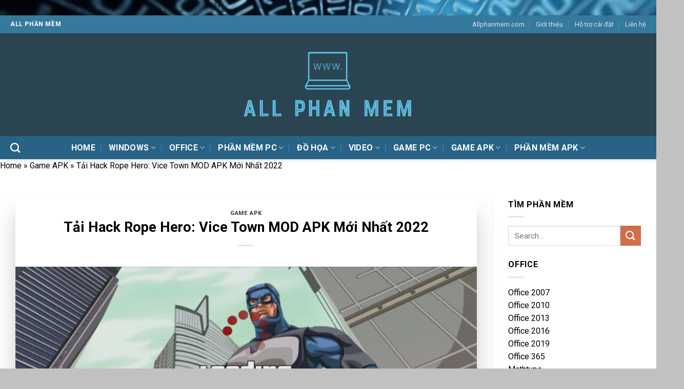

--- FILE ---
content_type: text/html; charset=UTF-8
request_url: https://allphanmem.com/rope-hero-vice-town/
body_size: 26108
content:
<!DOCTYPE html>
<!--[if IE 9 ]> <html lang="vi" prefix="og: https://ogp.me/ns#" class="ie9 loading-site no-js bg-fill"> <![endif]-->
<!--[if IE 8 ]> <html lang="vi" prefix="og: https://ogp.me/ns#" class="ie8 loading-site no-js bg-fill"> <![endif]-->
<!--[if (gte IE 9)|!(IE)]><!--><html lang="vi" prefix="og: https://ogp.me/ns#" class="loading-site no-js bg-fill"> <!--<![endif]-->
<head>
	<meta charset="UTF-8" />
	<link rel="profile" href="https://gmpg.org/xfn/11" />
	<link rel="pingback" href="https://allphanmem.com/xmlrpc.php" />

	<script>(function(html){html.className = html.className.replace(/\bno-js\b/,'js')})(document.documentElement);</script>
<meta name="viewport" content="width=device-width, initial-scale=1, maximum-scale=1" />
<!-- Search Engine Optimization by Rank Math - https://s.rankmath.com/home -->
<title>Tải Hack Rope Hero: Vice Town MOD APK Mới Nhất 2026</title><link rel="preload" as="style" href="https://fonts.googleapis.com/css?family=Roboto%3Aregular%2C700%2Cregular%2C700%7CDancing%20Script%3Aregular%2C400&#038;display=swap" /><link rel="stylesheet" href="https://fonts.googleapis.com/css?family=Roboto%3Aregular%2C700%2Cregular%2C700%7CDancing%20Script%3Aregular%2C400&#038;display=swap" media="print" onload="this.media='all'" /><noscript><link rel="stylesheet" href="https://fonts.googleapis.com/css?family=Roboto%3Aregular%2C700%2Cregular%2C700%7CDancing%20Script%3Aregular%2C400&#038;display=swap" /></noscript>
<meta name="description" content="Rope Hero: Vice Town đưa bạn đến một câu chuyện bất ngờ. Bạn choàng tỉnh giấc và thấy mình đang nằm trên mui xe trong bộ trang phục của siêu chiến binh."/>
<meta name="robots" content="index, follow, max-snippet:-1, max-video-preview:-1, max-image-preview:large"/>
<link rel="canonical" href="https://allphanmem.com/rope-hero-vice-town/" />
<meta property="og:locale" content="vi_VN" />
<meta property="og:type" content="article" />
<meta property="og:title" content="Tải Hack Rope Hero: Vice Town MOD APK Mới Nhất 2026" />
<meta property="og:description" content="Rope Hero: Vice Town đưa bạn đến một câu chuyện bất ngờ. Bạn choàng tỉnh giấc và thấy mình đang nằm trên mui xe trong bộ trang phục của siêu chiến binh." />
<meta property="og:url" content="https://allphanmem.com/rope-hero-vice-town/" />
<meta property="og:site_name" content="All Phần Mềm" />
<meta property="article:section" content="Game APK" />
<meta property="og:image" content="https://allphanmem.com/wp-content/uploads/2022/07/rope-hero-vice-town.jpg" />
<meta property="og:image:secure_url" content="https://allphanmem.com/wp-content/uploads/2022/07/rope-hero-vice-town.jpg" />
<meta property="og:image:width" content="1000" />
<meta property="og:image:height" content="563" />
<meta property="og:image:alt" content="Hack Rope Hero Vice Town" />
<meta property="og:image:type" content="image/jpeg" />
<meta property="article:published_time" content="2022-07-04T10:24:42+07:00" />
<meta name="twitter:card" content="summary_large_image" />
<meta name="twitter:title" content="Tải Hack Rope Hero: Vice Town MOD APK Mới Nhất 2026" />
<meta name="twitter:description" content="Rope Hero: Vice Town đưa bạn đến một câu chuyện bất ngờ. Bạn choàng tỉnh giấc và thấy mình đang nằm trên mui xe trong bộ trang phục của siêu chiến binh." />
<meta name="twitter:image" content="https://allphanmem.com/wp-content/uploads/2022/07/rope-hero-vice-town.jpg" />
<meta name="twitter:label1" content="Written by" />
<meta name="twitter:data1" content="trungdung" />
<meta name="twitter:label2" content="Time to read" />
<meta name="twitter:data2" content="15 minutes" />
<script type="application/ld+json" class="rank-math-schema">{"@context":"https://schema.org","@graph":[{"@type":"Organization","@id":"https://allphanmem.com/#organization","name":"My WordPress Website","url":"https://allphanmem.com"},{"@type":"WebSite","@id":"https://allphanmem.com/#website","url":"https://allphanmem.com","name":"My WordPress Website","publisher":{"@id":"https://allphanmem.com/#organization"},"inLanguage":"vi"},{"@type":"ImageObject","@id":"https://allphanmem.com/wp-content/uploads/2022/07/rope-hero-vice-town.jpg","url":"https://allphanmem.com/wp-content/uploads/2022/07/rope-hero-vice-town.jpg","width":"1000","height":"563","caption":"Hack Rope Hero Vice Town","inLanguage":"vi"},{"@type":"BreadcrumbList","@id":"https://allphanmem.com/rope-hero-vice-town/#breadcrumb","itemListElement":[{"@type":"ListItem","position":"1","item":{"@id":"https://allphanmem.com","name":"Home"}},{"@type":"ListItem","position":"2","item":{"@id":"https://allphanmem.com/game-apk/","name":"Game APK"}},{"@type":"ListItem","position":"3","item":{"@id":"https://allphanmem.com/rope-hero-vice-town/","name":"T\u1ea3i Hack Rope Hero: Vice Town MOD APK M\u1edbi Nh\u1ea5t 2022"}}]},{"@type":"Person","@id":"https://allphanmem.com/author/trungdung/","name":"trungdung","url":"https://allphanmem.com/author/trungdung/","image":{"@type":"ImageObject","@id":"https://secure.gravatar.com/avatar/519860077366937ae36e95902f0fc156?s=96&amp;d=mm&amp;r=g","url":"https://secure.gravatar.com/avatar/519860077366937ae36e95902f0fc156?s=96&amp;d=mm&amp;r=g","caption":"trungdung","inLanguage":"vi"},"worksFor":{"@id":"https://allphanmem.com/#organization"}},{"@type":"WebPage","@id":"https://allphanmem.com/rope-hero-vice-town/#webpage","url":"https://allphanmem.com/rope-hero-vice-town/","name":"T\u1ea3i Hack Rope Hero: Vice Town MOD APK M\u1edbi Nh\u1ea5t 2026","datePublished":"2022-07-04T10:24:42+07:00","dateModified":"2022-07-04T10:24:42+07:00","author":{"@id":"https://allphanmem.com/author/trungdung/"},"isPartOf":{"@id":"https://allphanmem.com/#website"},"primaryImageOfPage":{"@id":"https://allphanmem.com/wp-content/uploads/2022/07/rope-hero-vice-town.jpg"},"inLanguage":"vi","breadcrumb":{"@id":"https://allphanmem.com/rope-hero-vice-town/#breadcrumb"}},{"@type":"BlogPosting","headline":"T\u1ea3i Hack Rope Hero: Vice Town MOD APK M\u1edbi Nh\u1ea5t 2026","keywords":"Rope Hero,Hack Rope Hero,Rope Hero Vice Town,Rope Hero: Vice Town","datePublished":"2022-07-04T10:24:42+07:00","dateModified":"2022-07-04T10:24:42+07:00","author":{"@id":"https://allphanmem.com/author/trungdung/"},"publisher":{"@id":"https://allphanmem.com/#organization"},"description":"Rope Hero: Vice Town \u0111\u01b0a b\u1ea1n \u0111\u1ebfn m\u1ed9t c\u00e2u chuy\u1ec7n b\u1ea5t ng\u1edd. B\u1ea1n cho\u00e0ng t\u1ec9nh gi\u1ea5c v\u00e0 th\u1ea5y m\u00ecnh \u0111ang n\u1eb1m tr\u00ean mui xe trong b\u1ed9 trang ph\u1ee5c c\u1ee7a si\u00eau chi\u1ebfn binh.","name":"T\u1ea3i Hack Rope Hero: Vice Town MOD APK M\u1edbi Nh\u1ea5t 2026","@id":"https://allphanmem.com/rope-hero-vice-town/#richSnippet","isPartOf":{"@id":"https://allphanmem.com/rope-hero-vice-town/#webpage"},"image":{"@id":"https://allphanmem.com/wp-content/uploads/2022/07/rope-hero-vice-town.jpg"},"inLanguage":"vi","mainEntityOfPage":{"@id":"https://allphanmem.com/rope-hero-vice-town/#webpage"}}]}</script>
<!-- /Rank Math WordPress SEO plugin -->

<link rel='dns-prefetch' href='//fonts.googleapis.com' />
<link href='https://fonts.gstatic.com' crossorigin rel='preconnect' />
<link rel="alternate" type="application/rss+xml" title="Dòng thông tin All Phần Mềm &raquo;" href="https://allphanmem.com/feed/" />
<link rel="alternate" type="application/rss+xml" title="Dòng phản hồi All Phần Mềm &raquo;" href="https://allphanmem.com/comments/feed/" />
<link rel="alternate" type="application/rss+xml" title="All Phần Mềm &raquo; Tải Hack Rope Hero: Vice Town MOD APK Mới Nhất 2022 Dòng phản hồi" href="https://allphanmem.com/rope-hero-vice-town/feed/" />
<style type="text/css">
img.wp-smiley,
img.emoji {
	display: inline !important;
	border: none !important;
	box-shadow: none !important;
	height: 1em !important;
	width: 1em !important;
	margin: 0 .07em !important;
	vertical-align: -0.1em !important;
	background: none !important;
	padding: 0 !important;
}
</style>
	<link rel='stylesheet' id='wp-block-library-css'  href='https://allphanmem.com/wp-includes/css/dist/block-library/style.min.css?ver=5.8.12' type='text/css' media='all' />
<link rel='stylesheet' id='contact-form-7-css'  href='https://allphanmem.com/wp-content/plugins/contact-form-7/includes/css/styles.css?ver=5.5.6' type='text/css' media='all' />
<link rel='stylesheet' id='kk-star-ratings-css'  href='https://allphanmem.com/wp-content/plugins/kk-star-ratings/src/core/public/css/kk-star-ratings.min.css?ver=5.2.10' type='text/css' media='all' />
<link rel='stylesheet' id='ez-icomoon-css'  href='https://allphanmem.com/wp-content/plugins/easy-table-of-contents/vendor/icomoon/style.min.css?ver=2.0.22' type='text/css' media='all' />
<link rel='stylesheet' id='ez-toc-css'  href='https://allphanmem.com/wp-content/plugins/easy-table-of-contents/assets/css/screen.min.css?ver=2.0.22' type='text/css' media='all' />
<style id='ez-toc-inline-css' type='text/css'>
div#ez-toc-container p.ez-toc-title {font-size: 120%;}div#ez-toc-container p.ez-toc-title {font-weight: 500;}div#ez-toc-container ul li {font-size: 95%;}
</style>
<link rel='stylesheet' id='flatsome-icons-css'  href='https://allphanmem.com/wp-content/themes/flatsome/assets/css/fl-icons.css?ver=3.12' type='text/css' media='all' />
<link rel='stylesheet' id='flatsome-main-css'  href='https://allphanmem.com/wp-content/themes/flatsome/assets/css/flatsome.css?ver=3.13.2' type='text/css' media='all' />
<link rel='stylesheet' id='flatsome-style-css'  href='https://allphanmem.com/wp-content/themes/softmienphi/style.css?ver=3.0' type='text/css' media='all' />

<script type="text/javascript">
            window._nslDOMReady = function (callback) {
                if ( document.readyState === "complete" || document.readyState === "interactive" ) {
                    callback();
                } else {
                    document.addEventListener( "DOMContentLoaded", callback );
                }
            };
            </script><script type='text/javascript' src='https://allphanmem.com/wp-includes/js/jquery/jquery.min.js?ver=3.6.0' id='jquery-core-js'></script>
<script type='text/javascript' src='https://allphanmem.com/wp-includes/js/jquery/jquery-migrate.min.js?ver=3.3.2' id='jquery-migrate-js'></script>
<link rel="https://api.w.org/" href="https://allphanmem.com/wp-json/" /><link rel="alternate" type="application/json" href="https://allphanmem.com/wp-json/wp/v2/posts/8956" /><link rel="EditURI" type="application/rsd+xml" title="RSD" href="https://allphanmem.com/xmlrpc.php?rsd" />
<link rel="wlwmanifest" type="application/wlwmanifest+xml" href="https://allphanmem.com/wp-includes/wlwmanifest.xml" /> 
<meta name="generator" content="WordPress 5.8.12" />
<link rel='shortlink' href='https://allphanmem.com/?p=8956' />
<link rel="alternate" type="application/json+oembed" href="https://allphanmem.com/wp-json/oembed/1.0/embed?url=https%3A%2F%2Fallphanmem.com%2Frope-hero-vice-town%2F" />
<link rel="alternate" type="text/xml+oembed" href="https://allphanmem.com/wp-json/oembed/1.0/embed?url=https%3A%2F%2Fallphanmem.com%2Frope-hero-vice-town%2F&#038;format=xml" />
<!-- HFCM by 99 Robots - Snippet # 1: Schema -->
<script type="application/ld+json">
{
  "@context": "https://schema.org",
  "@type": "Organization",
  "name": "downloadphanmemfull",
  "alternateName": "Download Phần Mềm Full",
  "url": "https://allphanmem.com/",
  "logo": "https://allphanmem.com/wp-content/uploads/2021/03/logo-2.png",
  "contactPoint": {
    "@type": "ContactPoint",
    "telephone": "0932293847",
    "contactType": "",
    "areaServed": "VN",
    "availableLanguage": "Vietnamese"
  },
  "sameAs": [
    "https://www.youtube.com/channel/UChqNaF2aBJGM4Py-PUhwBvg/about",
    "https://www.pinterest.com/downloadphanmemfull/",
    "https://www.linkedin.com/in/downloadphanmemfull/",
    "https://downloadphanmemfull.tumblr.com/",
    "https://soundcloud.com/downloadphanmemfull",
    "https://www.flickr.com/people/194309290@N05/",
    "https://en.gravatar.com/downloadphanmemfull",
    "https://about.me/downloadphanmemfull/",
    "https://downloadphanmemfullcom.blogspot.com/",
    "https://allphanmem.com/"
  ]
}
</script>

<!-- /end HFCM by 99 Robots -->
<!-- HFCM by 99 Robots - Snippet # 2: GG Analytics -->
<!-- Global site tag (gtag.js) - Google Analytics -->
<script async src="https://www.googletagmanager.com/gtag/js?id=UA-53977714-37"></script>
<script>
  window.dataLayer = window.dataLayer || [];
  function gtag(){dataLayer.push(arguments);}
  gtag('js', new Date());

  gtag('config', 'UA-53977714-37');
</script>


<!-- /end HFCM by 99 Robots -->
<style>/* CSS added by WP Meta and Date Remover*/.entry-meta {display:none !important;}
	.home .entry-meta { display: none; }
	.entry-footer {display:none !important;}
	.home .entry-footer { display: none; }</style><style>.bg{opacity: 0; transition: opacity 1s; -webkit-transition: opacity 1s;} .bg-loaded{opacity: 1;}</style><!--[if IE]><link rel="stylesheet" type="text/css" href="https://allphanmem.com/wp-content/themes/flatsome/assets/css/ie-fallback.css"><script src="//cdnjs.cloudflare.com/ajax/libs/html5shiv/3.6.1/html5shiv.js"></script><script>var head = document.getElementsByTagName('head')[0],style = document.createElement('style');style.type = 'text/css';style.styleSheet.cssText = ':before,:after{content:none !important';head.appendChild(style);setTimeout(function(){head.removeChild(style);}, 0);</script><script src="https://allphanmem.com/wp-content/themes/flatsome/assets/libs/ie-flexibility.js"></script><![endif]--><noscript><style>.lazyload[data-src]{display:none !important;}</style></noscript><style>.lazyload{background-image:none !important;}.lazyload:before{background-image:none !important;}</style><link rel="icon" href="https://allphanmem.com/wp-content/uploads/2022/08/logo1.png" sizes="32x32" />
<link rel="icon" href="https://allphanmem.com/wp-content/uploads/2022/08/logo1.png" sizes="192x192" />
<link rel="apple-touch-icon" href="https://allphanmem.com/wp-content/uploads/2022/08/logo1.png" />
<meta name="msapplication-TileImage" content="https://allphanmem.com/wp-content/uploads/2022/08/logo1.png" />
<style id="custom-css" type="text/css">:root {--primary-color: #446084;}html{background-image: url('https://allphanmem.com/wp-content/uploads/2022/01/technology-2-copy.jpg');}html{background-color:#c1c1c1!important;}.full-width .ubermenu-nav, .container, .row{max-width: 1270px}.row.row-collapse{max-width: 1240px}.row.row-small{max-width: 1262.5px}.row.row-large{max-width: 1300px}body.framed, body.framed header, body.framed .header-wrapper, body.boxed, body.boxed header, body.boxed .header-wrapper, body.boxed .is-sticky-section{ max-width: 1300px}.sticky-add-to-cart--active, #wrapper,#main,#main.dark{background-color: #ffffff}.header-main{height: 201px}#logo img{max-height: 201px}#logo{width:360px;}#logo img{padding:3px 0;}.header-bottom{min-height: 45px}.header-top{min-height: 35px}.transparent .header-main{height: 168px}.transparent #logo img{max-height: 168px}.has-transparent + .page-title:first-of-type,.has-transparent + #main > .page-title,.has-transparent + #main > div > .page-title,.has-transparent + #main .page-header-wrapper:first-of-type .page-title{padding-top: 248px;}.header.show-on-scroll,.stuck .header-main{height:70px!important}.stuck #logo img{max-height: 70px!important}.search-form{ width: 10%;}.header-bg-color, .header-wrapper {background-color: #2b4452}.header-bottom {background-color: #286385}.top-bar-nav > li > a{line-height: 22px }.header-main .nav > li > a{line-height: 16px }.stuck .header-main .nav > li > a{line-height: 50px }.header-bottom-nav > li > a{line-height: 16px }@media (max-width: 549px) {.header-main{height: 70px}#logo img{max-height: 70px}}.header-top{background-color:#35799c!important;}body{font-size: 100%;}@media screen and (max-width: 549px){body{font-size: 100%;}}body{font-family:"Roboto", sans-serif}body{font-weight: 0}body{color: #000000}.nav > li > a {font-family:"Roboto", sans-serif;}.mobile-sidebar-levels-2 .nav > li > ul > li > a {font-family:"Roboto", sans-serif;}.nav > li > a {font-weight: 700;}.mobile-sidebar-levels-2 .nav > li > ul > li > a {font-weight: 700;}h1,h2,h3,h4,h5,h6,.heading-font, .off-canvas-center .nav-sidebar.nav-vertical > li > a{font-family: "Roboto", sans-serif;}h1,h2,h3,h4,h5,h6,.heading-font,.banner h1,.banner h2{font-weight: 700;}h1,h2,h3,h4,h5,h6,.heading-font{color: #000000;}.alt-font{font-family: "Dancing Script", sans-serif;}.alt-font{font-weight: 400!important;}.header:not(.transparent) .header-bottom-nav.nav > li > a{color: #ffffff;}.header:not(.transparent) .header-bottom-nav.nav > li > a:hover,.header:not(.transparent) .header-bottom-nav.nav > li.active > a,.header:not(.transparent) .header-bottom-nav.nav > li.current > a,.header:not(.transparent) .header-bottom-nav.nav > li > a.active,.header:not(.transparent) .header-bottom-nav.nav > li > a.current{color: #ffffff;}.header-bottom-nav.nav-line-bottom > li > a:before,.header-bottom-nav.nav-line-grow > li > a:before,.header-bottom-nav.nav-line > li > a:before,.header-bottom-nav.nav-box > li > a:hover,.header-bottom-nav.nav-box > li.active > a,.header-bottom-nav.nav-pills > li > a:hover,.header-bottom-nav.nav-pills > li.active > a{color:#FFF!important;background-color: #ffffff;}a{color: #000000;}a:hover{color: #000000;}.tagcloud a:hover{border-color: #000000;background-color: #000000;}.footer-1{background-color: #135796}.footer-2{background-color: #35799c}.absolute-footer, html{background-color: #004266}/* Custom CSS *////Cái này copy vào CSS////*Get link*/#passcode{height:50px;}.kv_content{padding: 10px;background: #fffcfc;}.content_pass{padding: 30px 10px;border: dotted 3px rgba(255,0,0,.69);margin-top: 15px;background: #fffcfc;}.alert-saipass{text-align: center;background: red;margin-bottom: 15px;color: #fff;padding: 5px 0;}.btn-passcode{width: 100%;background: #f07266;color: #fff;padding: 10px 0;}.hide-pt{display:none;}.btn_get_pass_text{background: rgba(255,0,0,.69);height: 60px;display: flex;align-items: center;justify-content: center;color: #fff;font-size: 20px;border-radius: 5px;cursor:pointer;}/*Get link*//*download*/body .btn-red-pt{background: #fa5656;color: #FFF;display: inline-flex;}.box-get{text-align:center;}.box-get-coupon:hover {background: #fa5656;color: #FFF;}.box-get-coupon{background: #FFF;padding: 12px 20px;cursor: pointer;font-weight: bold;font-size: 15px;border: 2px dashed #fa5656;border-radius: 5px;-webkit-transition: ease all .4s;-o-transition: ease all .4s;transition: ease all .4s;}/*download*/.label-new.menu-item > a:after{content:"New";}.label-hot.menu-item > a:after{content:"Hot";}.label-sale.menu-item > a:after{content:"Sale";}.label-popular.menu-item > a:after{content:"Popular";}</style></head>

<body data-rsssl=1 class="post-template-default single single-post postid-8956 single-format-standard framed header-shadow bg-fill box-shadow lightbox nav-dropdown-has-arrow nav-dropdown-has-shadow nav-dropdown-has-border">
<script data-cfasync="false" data-no-defer="1">var ewww_webp_supported=false;</script>


<a class="skip-link screen-reader-text" href="#main">Skip to content</a>

<div id="wrapper">

	
	<header id="header" class="header has-sticky sticky-jump">
		<div class="header-wrapper">
			<div id="top-bar" class="header-top hide-for-sticky nav-dark">
    <div class="flex-row container">
      <div class="flex-col hide-for-medium flex-left">
          <ul class="nav nav-left medium-nav-center nav-small  nav-divided">
              <li class="html custom html_topbar_left"><strong class="uppercase">ALL PHẦN MỀM</strong></li>          </ul>
      </div>

      <div class="flex-col hide-for-medium flex-center">
          <ul class="nav nav-center nav-small  nav-divided">
                        </ul>
      </div>

      <div class="flex-col hide-for-medium flex-right">
         <ul class="nav top-bar-nav nav-right nav-small  nav-divided">
              <li id="menu-item-197" class="menu-item menu-item-type-custom menu-item-object-custom menu-item-home menu-item-197 menu-item-design-default"><a href="https://allphanmem.com/" class="nav-top-link">Allphanmem.com</a></li>
<li id="menu-item-195" class="menu-item menu-item-type-post_type menu-item-object-page menu-item-195 menu-item-design-default"><a href="https://allphanmem.com/gioi-thieu/" class="nav-top-link">Giới thiệu</a></li>
<li id="menu-item-2820" class="menu-item menu-item-type-post_type menu-item-object-page menu-item-2820 menu-item-design-default"><a href="https://allphanmem.com/ho-tro-cai-dat/" class="nav-top-link">Hỗ trợ cài đặt</a></li>
<li id="menu-item-196" class="menu-item menu-item-type-post_type menu-item-object-page menu-item-196 menu-item-design-default"><a href="https://allphanmem.com/lien-he/" class="nav-top-link">Liên hệ</a></li>
          </ul>
      </div>

            <div class="flex-col show-for-medium flex-grow">
          <ul class="nav nav-center nav-small mobile-nav  nav-divided">
              <li class="html custom html_topbar_left"><strong class="uppercase">ALL PHẦN MỀM</strong></li>          </ul>
      </div>
      
    </div>
</div>
<div id="masthead" class="header-main show-logo-center hide-for-sticky">
      <div class="header-inner flex-row container logo-center medium-logo-center" role="navigation">

          <!-- Logo -->
          <div id="logo" class="flex-col logo">
            <!-- Header logo -->
<a href="https://allphanmem.com/" title="All Phần Mềm - Allphanmem.com" rel="home">
    <img width="360" height="201" src="[data-uri]" class="header_logo header-logo lazyload" alt="All Phần Mềm" data-src="https://allphanmem.com/wp-content/uploads/2021/12/logo1.png" decoding="async" /><noscript><img width="360" height="201" src="https://allphanmem.com/wp-content/uploads/2021/12/logo1.png" class="header_logo header-logo" alt="All Phần Mềm" data-eio="l" /></noscript><img  width="360" height="201" src="[data-uri]" class="header-logo-dark lazyload" alt="All Phần Mềm" data-src="https://allphanmem.com/wp-content/uploads/2021/12/logo1.png" decoding="async" /><noscript><img  width="360" height="201" src="https://allphanmem.com/wp-content/uploads/2021/12/logo1.png" class="header-logo-dark" alt="All Phần Mềm" data-eio="l" /></noscript></a>
          </div>

          <!-- Mobile Left Elements -->
          <div class="flex-col show-for-medium flex-left">
            <ul class="mobile-nav nav nav-left ">
              <li class="nav-icon has-icon">
  		<a href="#" data-open="#main-menu" data-pos="left" data-bg="main-menu-overlay" data-color="" class="is-small" aria-label="Menu" aria-controls="main-menu" aria-expanded="false">
		
		  <i class="icon-menu" ></i>
		  		</a>
	</li>            </ul>
          </div>

          <!-- Left Elements -->
          <div class="flex-col hide-for-medium flex-left
            ">
            <ul class="header-nav header-nav-main nav nav-left  nav-divided nav-size-large nav-uppercase" >
                          </ul>
          </div>

          <!-- Right Elements -->
          <div class="flex-col hide-for-medium flex-right">
            <ul class="header-nav header-nav-main nav nav-right  nav-divided nav-size-large nav-uppercase">
                          </ul>
          </div>

          <!-- Mobile Right Elements -->
          <div class="flex-col show-for-medium flex-right">
            <ul class="mobile-nav nav nav-right ">
                          </ul>
          </div>

      </div>
     
      </div><div id="wide-nav" class="header-bottom wide-nav nav-dark flex-has-center hide-for-medium">
    <div class="flex-row container">

                        <div class="flex-col hide-for-medium flex-left">
                <ul class="nav header-nav header-bottom-nav nav-left  nav-divided nav-size-large nav-spacing-xlarge nav-uppercase nav-prompts-overlay">
                    <li class="header-search header-search-dropdown has-icon has-dropdown menu-item-has-children">
		<a href="#" aria-label="Search" class="is-small"><i class="icon-search" ></i></a>
		<ul class="nav-dropdown nav-dropdown-default">
	 	<li class="header-search-form search-form html relative has-icon">
	<div class="header-search-form-wrapper">
		<div class="searchform-wrapper ux-search-box relative is-normal"><form method="get" class="searchform" action="https://allphanmem.com/" role="search">
		<div class="flex-row relative">
			<div class="flex-col flex-grow">
	   	   <input type="search" class="search-field mb-0" name="s" value="" id="s" placeholder="Search&hellip;" />
			</div>
			<div class="flex-col">
				<button type="submit" class="ux-search-submit submit-button secondary button icon mb-0" aria-label="Submit">
					<i class="icon-search" ></i>				</button>
			</div>
		</div>
    <div class="live-search-results text-left z-top"></div>
</form>
</div>	</div>
</li>	</ul>
</li>
                </ul>
            </div>
            
                        <div class="flex-col hide-for-medium flex-center">
                <ul class="nav header-nav header-bottom-nav nav-center  nav-divided nav-size-large nav-spacing-xlarge nav-uppercase nav-prompts-overlay">
                    <li id="menu-item-44" class="menu-item menu-item-type-custom menu-item-object-custom menu-item-home menu-item-44 menu-item-design-default"><a href="https://allphanmem.com/" class="nav-top-link">Home</a></li>
<li id="menu-item-45" class="menu-item menu-item-type-taxonomy menu-item-object-category menu-item-has-children menu-item-45 menu-item-design-default has-dropdown"><a href="https://allphanmem.com/windows/" class="nav-top-link">Windows<i class="icon-angle-down" ></i></a>
<ul class="sub-menu nav-dropdown nav-dropdown-default">
	<li id="menu-item-5949" class="menu-item menu-item-type-post_type menu-item-object-post menu-item-5949"><a href="https://allphanmem.com/cach-active-win-7/">Active Win 7</a></li>
	<li id="menu-item-4316" class="menu-item menu-item-type-post_type menu-item-object-post menu-item-4316"><a href="https://allphanmem.com/active-win-10/">Active Win 10</a></li>
	<li id="menu-item-3702" class="menu-item menu-item-type-post_type menu-item-object-post menu-item-3702"><a href="https://allphanmem.com/tai-kmspico/">Kmspico 11</a></li>
	<li id="menu-item-3932" class="menu-item menu-item-type-post_type menu-item-object-post menu-item-3932"><a href="https://allphanmem.com/activate-aio-tools/">Activate AIO Tools</a></li>
	<li id="menu-item-4314" class="menu-item menu-item-type-post_type menu-item-object-post menu-item-4314"><a href="https://allphanmem.com/driver-easy/">Driver Easy</a></li>
	<li id="menu-item-3654" class="menu-item menu-item-type-post_type menu-item-object-post menu-item-3654"><a href="https://allphanmem.com/tat-update-win-10/">Tắt update win 10</a></li>
	<li id="menu-item-3685" class="menu-item menu-item-type-post_type menu-item-object-post menu-item-3685"><a href="https://allphanmem.com/tat-windows-defender/">Tắt Windows Defender</a></li>
	<li id="menu-item-3674" class="menu-item menu-item-type-post_type menu-item-object-post menu-item-3674"><a href="https://allphanmem.com/onekey-ghost/">Onekey Ghost</a></li>
	<li id="menu-item-3705" class="menu-item menu-item-type-post_type menu-item-object-post menu-item-3705"><a href="https://allphanmem.com/tai-rufus/">Rufus</a></li>
	<li id="menu-item-3717" class="menu-item menu-item-type-post_type menu-item-object-post menu-item-3717"><a href="https://allphanmem.com/tai-ghost-win-10/">Ghost Win 10</a></li>
</ul>
</li>
<li id="menu-item-57" class="menu-item menu-item-type-taxonomy menu-item-object-category menu-item-has-children menu-item-57 menu-item-design-default has-dropdown"><a href="https://allphanmem.com/office/" class="nav-top-link">Office<i class="icon-angle-down" ></i></a>
<ul class="sub-menu nav-dropdown nav-dropdown-default">
	<li id="menu-item-4320" class="menu-item menu-item-type-post_type menu-item-object-post menu-item-4320"><a href="https://allphanmem.com/office-2007/">Office 2007</a></li>
	<li id="menu-item-4322" class="menu-item menu-item-type-post_type menu-item-object-post menu-item-4322"><a href="https://allphanmem.com/office-2010/">Office 2010</a></li>
	<li id="menu-item-4258" class="menu-item menu-item-type-post_type menu-item-object-post menu-item-4258"><a href="https://allphanmem.com/office-2013/">Office 2013</a></li>
	<li id="menu-item-4208" class="menu-item menu-item-type-post_type menu-item-object-post menu-item-4208"><a href="https://allphanmem.com/office-2016/">Office 2016</a></li>
	<li id="menu-item-4259" class="menu-item menu-item-type-post_type menu-item-object-post menu-item-4259"><a href="https://allphanmem.com/office-2019/">Office 2019</a></li>
	<li id="menu-item-3704" class="menu-item menu-item-type-post_type menu-item-object-post menu-item-3704"><a href="https://allphanmem.com/microsoft-office-365/">Office 365</a></li>
	<li id="menu-item-4313" class="menu-item menu-item-type-post_type menu-item-object-post menu-item-4313"><a href="https://allphanmem.com/mathtype/">Mathtype</a></li>
	<li id="menu-item-3693" class="menu-item menu-item-type-post_type menu-item-object-post menu-item-3693"><a href="https://allphanmem.com/adobe-reader/">Adobe Reader 11</a></li>
	<li id="menu-item-3732" class="menu-item menu-item-type-post_type menu-item-object-post menu-item-3732"><a href="https://allphanmem.com/tai-nitro-pro/">Nitro Pro</a></li>
	<li id="menu-item-3712" class="menu-item menu-item-type-post_type menu-item-object-post menu-item-3712"><a href="https://allphanmem.com/tai-foxit-phantom-full-crack/">Foxit Phantom</a></li>
	<li id="menu-item-3713" class="menu-item menu-item-type-post_type menu-item-object-post menu-item-3713"><a href="https://allphanmem.com/foxit-reader/">Foxit Reader</a></li>
</ul>
</li>
<li id="menu-item-105" class="menu-item menu-item-type-taxonomy menu-item-object-category menu-item-has-children menu-item-105 menu-item-design-default has-dropdown"><a href="https://allphanmem.com/phan-mem-pc/" class="nav-top-link">Phần mềm PC<i class="icon-angle-down" ></i></a>
<ul class="sub-menu nav-dropdown nav-dropdown-default">
	<li id="menu-item-4456" class="menu-item menu-item-type-post_type menu-item-object-post menu-item-4456"><a href="https://allphanmem.com/tai-idm/">Tải IDM</a></li>
	<li id="menu-item-3707" class="menu-item menu-item-type-post_type menu-item-object-post menu-item-3707"><a href="https://allphanmem.com/tai-winrar/">WinRAR</a></li>
	<li id="menu-item-3706" class="menu-item menu-item-type-post_type menu-item-object-post menu-item-3706"><a href="https://allphanmem.com/tai-unikey/">Unikey</a></li>
	<li id="menu-item-3662" class="menu-item menu-item-type-post_type menu-item-object-post menu-item-3662"><a href="https://allphanmem.com/careplix-vitals/">CarePlix Vitals</a></li>
	<li id="menu-item-3664" class="menu-item menu-item-type-post_type menu-item-object-post menu-item-3664"><a href="https://allphanmem.com/coc-coc/">CocCoc</a></li>
	<li id="menu-item-3671" class="menu-item menu-item-type-post_type menu-item-object-post menu-item-3671"><a href="https://allphanmem.com/itaxviewer/">iTaxViewer</a></li>
	<li id="menu-item-3666" class="menu-item menu-item-type-post_type menu-item-object-post menu-item-3666"><a href="https://allphanmem.com/download-3utools/">3uTools</a></li>
	<li id="menu-item-3676" class="menu-item menu-item-type-post_type menu-item-object-post menu-item-3676"><a href="https://allphanmem.com/skype/">Skype</a></li>
	<li id="menu-item-3677" class="menu-item menu-item-type-post_type menu-item-object-post menu-item-3677"><a href="https://allphanmem.com/teamviewer/">TeamViewer</a></li>
	<li id="menu-item-3678" class="menu-item menu-item-type-post_type menu-item-object-post menu-item-3678"><a href="https://allphanmem.com/telegram/">Telegram</a></li>
	<li id="menu-item-3683" class="menu-item menu-item-type-post_type menu-item-object-post menu-item-3683"><a href="https://allphanmem.com/google-chrome/">Google Chrome</a></li>
	<li id="menu-item-3679" class="menu-item menu-item-type-post_type menu-item-object-post menu-item-3679"><a href="https://allphanmem.com/your-uninstaller/">Your Uninstaller</a></li>
	<li id="menu-item-3686" class="menu-item menu-item-type-post_type menu-item-object-post menu-item-3686"><a href="https://allphanmem.com/tai-gs-auto-clicker/">GS Auto Clicker</a></li>
	<li id="menu-item-3695" class="menu-item menu-item-type-post_type menu-item-object-post menu-item-3695"><a href="https://allphanmem.com/avast-free/">Avast Free Antivirus 2021</a></li>
	<li id="menu-item-3746" class="menu-item menu-item-type-post_type menu-item-object-post menu-item-3746"><a href="https://allphanmem.com/tai-sound-booster-full-crack/">Sound Booster</a></li>
	<li id="menu-item-3749" class="menu-item menu-item-type-post_type menu-item-object-post menu-item-3749"><a href="https://allphanmem.com/tik-tok-pc/">Tik Tok PC</a></li>
	<li id="menu-item-3750" class="menu-item menu-item-type-post_type menu-item-object-post menu-item-3750"><a href="https://allphanmem.com/ultraiso-9/">UltraISO 9</a></li>
	<li id="menu-item-3751" class="menu-item menu-item-type-post_type menu-item-object-post menu-item-3751"><a href="https://allphanmem.com/tai-ultraiso-full-crack/">UltraISO</a></li>
	<li id="menu-item-3752" class="menu-item menu-item-type-post_type menu-item-object-post menu-item-3752"><a href="https://allphanmem.com/tai-anydesk/">AnyDesk</a></li>
	<li id="menu-item-3753" class="menu-item menu-item-type-post_type menu-item-object-post menu-item-3753"><a href="https://allphanmem.com/vlc-media-player/">VLC Media Player</a></li>
	<li id="menu-item-3755" class="menu-item menu-item-type-post_type menu-item-object-post menu-item-3755"><a href="https://allphanmem.com/tai-youtube-vanced/">Youtube Vanced</a></li>
	<li id="menu-item-3756" class="menu-item menu-item-type-post_type menu-item-object-post menu-item-3756"><a href="https://allphanmem.com/zalo-pc/">Zalo PC</a></li>
	<li id="menu-item-3761" class="menu-item menu-item-type-post_type menu-item-object-post menu-item-3761"><a href="https://allphanmem.com/vtv-go/">VTV Go</a></li>
	<li id="menu-item-3699" class="menu-item menu-item-type-post_type menu-item-object-post menu-item-3699"><a href="https://allphanmem.com/ccleaner/">CCleaner</a></li>
	<li id="menu-item-3914" class="menu-item menu-item-type-post_type menu-item-object-post menu-item-3914"><a href="https://allphanmem.com/tai-ultrasurf/">Ultrasurf</a></li>
	<li id="menu-item-3701" class="menu-item menu-item-type-post_type menu-item-object-post menu-item-3701"><a href="https://allphanmem.com/cpu-z/">CPU-Z</a></li>
	<li id="menu-item-3735" class="menu-item menu-item-type-post_type menu-item-object-post menu-item-3735"><a href="https://allphanmem.com/avast-premier-2020/">Avast Premier 2020</a></li>
	<li id="menu-item-3718" class="menu-item menu-item-type-post_type menu-item-object-post menu-item-3718"><a href="https://allphanmem.com/google-earth-pro/">Google Earth Pro</a></li>
	<li id="menu-item-3723" class="menu-item menu-item-type-post_type menu-item-object-post menu-item-3723"><a href="https://allphanmem.com/kmplayer-full/">KMPlayer</a></li>
	<li id="menu-item-3736" class="menu-item menu-item-type-post_type menu-item-object-post menu-item-3736"><a href="https://allphanmem.com/phan-mem-zoom/">Zoom</a></li>
</ul>
</li>
<li id="menu-item-2883" class="menu-item menu-item-type-taxonomy menu-item-object-category menu-item-has-children menu-item-2883 menu-item-design-default has-dropdown"><a href="https://allphanmem.com/do-hoa/" class="nav-top-link">Đồ họa<i class="icon-angle-down" ></i></a>
<ul class="sub-menu nav-dropdown nav-dropdown-default">
	<li id="menu-item-4211" class="menu-item menu-item-type-post_type menu-item-object-post menu-item-4211"><a href="https://allphanmem.com/photoshop-cs6/">Photoshop CS6</a></li>
	<li id="menu-item-3998" class="menu-item menu-item-type-post_type menu-item-object-post menu-item-3998"><a href="https://allphanmem.com/photoshop-cc-2019/">Photoshop 2019</a></li>
	<li id="menu-item-4212" class="menu-item menu-item-type-post_type menu-item-object-post menu-item-4212"><a href="https://allphanmem.com/photoshop-cc-2020/">Photoshop 2020</a></li>
	<li id="menu-item-4312" class="menu-item menu-item-type-post_type menu-item-object-post menu-item-4312"><a href="https://allphanmem.com/photoshop-cc-2021/">Photoshop 2021</a></li>
	<li id="menu-item-3691" class="menu-item menu-item-type-post_type menu-item-object-post menu-item-3691"><a href="https://allphanmem.com/tai-adobe-illustrator-2020/">Adobe Illustrator 2020</a></li>
	<li id="menu-item-3864" class="menu-item menu-item-type-post_type menu-item-object-post menu-item-3864"><a href="https://allphanmem.com/illustrator-cc-2021-full/">Adobe Illustrator 2021</a></li>
	<li id="menu-item-4321" class="menu-item menu-item-type-post_type menu-item-object-post menu-item-4321"><a href="https://allphanmem.com/lightroom-cc/">Lightroom 2021</a></li>
	<li id="menu-item-4457" class="menu-item menu-item-type-post_type menu-item-object-post menu-item-4457"><a href="https://allphanmem.com/autocad-2020/">AutoCAD 2020</a></li>
	<li id="menu-item-4204" class="menu-item menu-item-type-post_type menu-item-object-post menu-item-4204"><a href="https://allphanmem.com/autocad-2021/">AutoCAD 2021</a></li>
	<li id="menu-item-4209" class="menu-item menu-item-type-post_type menu-item-object-post menu-item-4209"><a href="https://allphanmem.com/coreldraw-x7/">CorelDraw X7</a></li>
	<li id="menu-item-3744" class="menu-item menu-item-type-post_type menu-item-object-post menu-item-3744"><a href="https://allphanmem.com/tai-sketchup-pro-full-crack/">SketchUp Pro 2021</a></li>
</ul>
</li>
<li id="menu-item-3266" class="menu-item menu-item-type-taxonomy menu-item-object-category menu-item-has-children menu-item-3266 menu-item-design-default has-dropdown"><a href="https://allphanmem.com/video/" class="nav-top-link">Video<i class="icon-angle-down" ></i></a>
<ul class="sub-menu nav-dropdown nav-dropdown-default">
	<li id="menu-item-3759" class="menu-item menu-item-type-post_type menu-item-object-post menu-item-3759"><a href="https://allphanmem.com/phan-mem-chinh-sua-video/">Top 6 phần mềm chỉnh sửa video</a></li>
	<li id="menu-item-3722" class="menu-item menu-item-type-post_type menu-item-object-post menu-item-3722"><a href="https://allphanmem.com/tai-kinemaster-pro-apk/">KineMaster Pro APK</a></li>
	<li id="menu-item-4311" class="menu-item menu-item-type-post_type menu-item-object-post menu-item-4311"><a href="https://allphanmem.com/filmora-9/">Filmora 9</a></li>
	<li id="menu-item-4317" class="menu-item menu-item-type-post_type menu-item-object-post menu-item-4317"><a href="https://allphanmem.com/camtasia-9/">CamTasia 9</a></li>
	<li id="menu-item-4318" class="menu-item menu-item-type-post_type menu-item-object-post menu-item-4318"><a href="https://allphanmem.com/camtasia-2021/">Camtasia 2021</a></li>
	<li id="menu-item-3675" class="menu-item menu-item-type-post_type menu-item-object-post menu-item-3675"><a href="https://allphanmem.com/proshow-gold/">Proshow Gold</a></li>
	<li id="menu-item-4206" class="menu-item menu-item-type-post_type menu-item-object-post menu-item-4206"><a href="https://allphanmem.com/proshow-producer/">ProShow Producer</a></li>
	<li id="menu-item-4315" class="menu-item menu-item-type-post_type menu-item-object-post menu-item-4315"><a href="https://allphanmem.com/adobe-premiere-pro/">Premiere Pro 2021</a></li>
	<li id="menu-item-4319" class="menu-item menu-item-type-post_type menu-item-object-post menu-item-4319"><a href="https://allphanmem.com/bandicam-full/">Bandicam 2021</a></li>
	<li id="menu-item-3697" class="menu-item menu-item-type-post_type menu-item-object-post menu-item-3697"><a href="https://allphanmem.com/bandicam-portable/">Bandicam Portable</a></li>
	<li id="menu-item-3667" class="menu-item menu-item-type-post_type menu-item-object-post menu-item-3667"><a href="https://allphanmem.com/after-effects/">After Effects 2021</a></li>
</ul>
</li>
<li id="menu-item-284" class="menu-item menu-item-type-taxonomy menu-item-object-category menu-item-has-children menu-item-284 menu-item-design-default has-dropdown"><a href="https://allphanmem.com/game-pc/" class="nav-top-link">Game PC<i class="icon-angle-down" ></i></a>
<ul class="sub-menu nav-dropdown nav-dropdown-default">
	<li id="menu-item-3729" class="menu-item menu-item-type-post_type menu-item-object-post menu-item-3729"><a href="https://allphanmem.com/tai-minecraft/">Minecraft PC</a></li>
	<li id="menu-item-3913" class="menu-item menu-item-type-post_type menu-item-object-post menu-item-3913"><a href="https://allphanmem.com/minecraft-tlauncher/">Minecraft Tlauncher</a></li>
	<li id="menu-item-3728" class="menu-item menu-item-type-post_type menu-item-object-post menu-item-3728"><a href="https://allphanmem.com/tai-minecraft-dungeons/">Minecraft Dungeons PC</a></li>
	<li id="menu-item-3670" class="menu-item menu-item-type-post_type menu-item-object-post menu-item-3670"><a href="https://allphanmem.com/tai-gta-vice-city/">GTA Vice City PC</a></li>
	<li id="menu-item-3659" class="menu-item menu-item-type-post_type menu-item-object-post menu-item-3659"><a href="https://allphanmem.com/tai-pubg-pc/">PUBG PC – PUBG Mobile PC</a></li>
	<li id="menu-item-3668" class="menu-item menu-item-type-post_type menu-item-object-post menu-item-3668"><a href="https://allphanmem.com/download-bluestack/">BlueStack 5</a></li>
	<li id="menu-item-3681" class="menu-item menu-item-type-post_type menu-item-object-post menu-item-3681"><a href="https://allphanmem.com/free-fire/">Free Fire PC</a></li>
	<li id="menu-item-3673" class="menu-item menu-item-type-post_type menu-item-object-post menu-item-3673"><a href="https://allphanmem.com/noxplayer/">NoxPlayer</a></li>
	<li id="menu-item-3715" class="menu-item menu-item-type-post_type menu-item-object-post menu-item-3715"><a href="https://allphanmem.com/game-pikachu/">Pikachu</a></li>
	<li id="menu-item-3714" class="menu-item menu-item-type-post_type menu-item-object-post menu-item-3714"><a href="https://allphanmem.com/line-98/">Line 98</a></li>
	<li id="menu-item-3731" class="menu-item menu-item-type-post_type menu-item-object-post menu-item-3731"><a href="https://allphanmem.com/mini-world-block-art/">Mini World PC</a></li>
	<li id="menu-item-3716" class="menu-item menu-item-type-post_type menu-item-object-post menu-item-3716"><a href="https://allphanmem.com/tai-gameloop/">GameLoop</a></li>
	<li id="menu-item-3742" class="menu-item menu-item-type-post_type menu-item-object-post menu-item-3742"><a href="https://allphanmem.com/tai-roblox/">ROBLOX</a></li>
	<li id="menu-item-3748" class="menu-item menu-item-type-post_type menu-item-object-post menu-item-3748"><a href="https://allphanmem.com/tencent-gaming-buddy/">Tencent Gaming Buddy</a></li>
</ul>
</li>
<li id="menu-item-8110" class="menu-item menu-item-type-taxonomy menu-item-object-category current-post-ancestor current-menu-parent current-post-parent menu-item-has-children menu-item-8110 active menu-item-design-default has-dropdown"><a href="https://allphanmem.com/game-apk/" class="nav-top-link">Game APK<i class="icon-angle-down" ></i></a>
<ul class="sub-menu nav-dropdown nav-dropdown-default">
	<li id="menu-item-3720" class="menu-item menu-item-type-post_type menu-item-object-post menu-item-3720"><a href="https://allphanmem.com/tai-gta-vice-city-apk/">GTA Vice City APK</a></li>
	<li id="menu-item-3727" class="menu-item menu-item-type-post_type menu-item-object-post menu-item-3727"><a href="https://allphanmem.com/tai-minecraft-117-pe-apk/">Minecraft 1.17 APK</a></li>
	<li id="menu-item-3719" class="menu-item menu-item-type-post_type menu-item-object-post menu-item-3719"><a href="https://allphanmem.com/tai-gta-san-apk/">GTA San APK</a></li>
	<li id="menu-item-3743" class="menu-item menu-item-type-post_type menu-item-object-post menu-item-3743"><a href="https://allphanmem.com/shadow-fight-2-hack/">Shadow Fight 2 Hack APK</a></li>
	<li id="menu-item-3745" class="menu-item menu-item-type-post_type menu-item-object-post menu-item-3745"><a href="https://allphanmem.com/soul-knight-hack-apk-mod/">Soul Knight Hack APK</a></li>
	<li id="menu-item-3747" class="menu-item menu-item-type-post_type menu-item-object-post menu-item-3747"><a href="https://allphanmem.com/stick-war-legacy-hack-apk-mod/">Stick War Legacy Hack APK</a></li>
	<li id="menu-item-3730" class="menu-item menu-item-type-post_type menu-item-object-post menu-item-3730"><a href="https://allphanmem.com/minecraft-pe/">Minecraft PE</a></li>
</ul>
</li>
<li id="menu-item-8111" class="menu-item menu-item-type-taxonomy menu-item-object-category menu-item-has-children menu-item-8111 menu-item-design-default has-dropdown"><a href="https://allphanmem.com/phan-mem-apk/" class="nav-top-link">Phần mềm APK<i class="icon-angle-down" ></i></a>
<ul class="sub-menu nav-dropdown nav-dropdown-default">
	<li id="menu-item-3754" class="menu-item menu-item-type-post_type menu-item-object-post menu-item-3754"><a href="https://allphanmem.com/tai-vsco-pro-apk/">VSCO Pro APK</a></li>
</ul>
</li>
                </ul>
            </div>
            
                        <div class="flex-col hide-for-medium flex-right flex-grow">
              <ul class="nav header-nav header-bottom-nav nav-right  nav-divided nav-size-large nav-spacing-xlarge nav-uppercase nav-prompts-overlay">
                                 </ul>
            </div>
            
            
    </div>
</div>

<div class="header-bg-container fill"><div class="header-bg-image fill"></div><div class="header-bg-color fill"></div></div>		</div>
	</header>

	
	<main id="main" class="">


<!--- Tạo breadcrumbs với Rankmath -->
<div class="large-12 col-breadcrumbs">
<nav aria-label="breadcrumbs" class="rank-math-breadcrumb"><p><a href="https://allphanmem.com">Home</a><span class="separator"> &raquo; </span><a href="https://allphanmem.com/game-apk/">Game APK</a><span class="separator"> &raquo; </span><span class="last">Tải Hack Rope Hero: Vice Town MOD APK Mới Nhất 2022</span></p></nav></div>

<div id="content" class="blog-wrapper blog-single page-wrapper">
	

<div class="row row-large row-divided ">

	<div class="large-9 col">
		


<article id="post-8956" class="post-8956 post type-post status-publish format-standard has-post-thumbnail hentry category-game-apk">
	<div class="article-inner has-shadow box-shadow-5 box-shadow-5-hover">
		<header class="entry-header">
	<div class="entry-header-text entry-header-text-top text-center">
		<h6 class="entry-category is-xsmall">
	<a href="https://allphanmem.com/game-apk/" rel="category tag">Game APK</a></h6>

<h1 class="entry-title">Tải Hack Rope Hero: Vice Town MOD APK Mới Nhất 2022</h1>
<div class="entry-divider is-divider small"></div>

	<div class="entry-meta uppercase is-xsmall">
		<span class="posted-on">Posted on <a href="https://allphanmem.com/rope-hero-vice-town/" rel="bookmark"><time class="entry-date published" datetime=""></time><time class="updated" datetime=""></time></a></span><span class="byline"> by <span class="meta-author vcard"><a class="url fn n" href="https://allphanmem.com/author/trungdung/"></a></span></span>	</div>
	</div>
						<div class="entry-image relative">
				<a href="https://allphanmem.com/rope-hero-vice-town/">
    <img width="1024" height="576" src="[data-uri]" class="attachment-large size-large wp-post-image lazyload" alt="Hack Rope Hero Vice Town"   title="Tải Hack Rope Hero: Vice Town MOD APK Mới Nhất 2022 1" data-src="https://allphanmem.com/wp-content/uploads/2022/07/rope-hero-vice-town-1024x576.jpg" decoding="async" data-srcset="https://allphanmem.com/wp-content/uploads/2022/07/rope-hero-vice-town-1024x576.jpg 1024w, https://allphanmem.com/wp-content/uploads/2022/07/rope-hero-vice-town-300x169.jpg 300w, https://allphanmem.com/wp-content/uploads/2022/07/rope-hero-vice-town-768x432.jpg 768w, https://allphanmem.com/wp-content/uploads/2022/07/rope-hero-vice-town.jpg 1000w" data-sizes="auto"><noscript><img width="1024" height="576" src="https://allphanmem.com/wp-content/uploads/2022/07/rope-hero-vice-town-1024x576.jpg" class="attachment-large size-large wp-post-image" alt="Hack Rope Hero Vice Town" srcset="https://allphanmem.com/wp-content/uploads/2022/07/rope-hero-vice-town-1024x576.jpg 1024w, https://allphanmem.com/wp-content/uploads/2022/07/rope-hero-vice-town-300x169.jpg 300w, https://allphanmem.com/wp-content/uploads/2022/07/rope-hero-vice-town-768x432.jpg 768w, https://allphanmem.com/wp-content/uploads/2022/07/rope-hero-vice-town.jpg 1000w" sizes="(max-width: 1024px) 100vw, 1024px" title="Tải Hack Rope Hero: Vice Town MOD APK Mới Nhất 2022 1" data-eio="l"></noscript></a>
							</div>
			</header>
		<div class="entry-content single-page">

	<p>Rope Hero Vice Town Mod mô phỏng trận chiến đường phố đầy rẫy tên tội phạm và xã hội đen. Để cuộc sống của người dân trong thành phố được bình yên trở lại.</p>
<p>Sẽ cần những anh hùng gan dạ, có sức mạnh để quét sạch chúng. Tham gia gameplay người chơi hóa thân thành một chiến binh sở hữu sức mạnh phi thường. Đặc biệt là có khả năng bay cực kì ảo diệu.</p>
<p>Bạn được giao một sứ mệnh cao cả trên vai đó là tiêu diệt thế lực xấu xa. Khi cả nhân loại đã không còn ai đủ sức lực để đứng lên đấu tranh nữa. Bạn là tia hi vọng duy nhất và cũng là cuối cùng của họ.</p>
<p>Để quay về cuộc sống bình yên như trước. Đây sẽ là một nhiệm vụ cực kì khó khăn cho người chơi. Bởi vì số lượng kẻ địch rất đông và một mình người chơi sẽ phải đối mặt.</p>
<p>Nhưng đừng quá lo lắng nhé. Vì hệ thống sẽ cung cấp cho bạn những vũ khí hiện đại cùng với bộ áo giáp chắc chắn. Sẽ giúp việc tiêu diệt kẻ địch dễ dàng và bảo vệ tốt cơ thể của nhân vật trước những đòn tấn công.</p>
<p>Hãy cùng siêu anh hùng trong Rope Hero: Vice Town MOD APK (Vô Hạn Tiền) tham gia vào cuộc chiến bảo vệ công lý và hòa bình. Tải trò chơi này về điện thoại của bạn hoàn toàn miễn phí qua đường link bên dưới bài viết.</p>
<div id="ez-toc-container" class="ez-toc-v2_0_22 counter-hierarchy counter-decimal ez-toc-grey">
<div class="ez-toc-title-container">
<p class="ez-toc-title">NỘI DUNG CH&Iacute;NH</p>
<span class="ez-toc-title-toggle"><a class="ez-toc-pull-right ez-toc-btn ez-toc-btn-xs ez-toc-btn-default ez-toc-toggle" style="display: none;"><i class="ez-toc-glyphicon ez-toc-icon-toggle"></i></a></span></div>
<nav><ul class="ez-toc-list ez-toc-list-level-1"><li class="ez-toc-page-1 ez-toc-heading-level-2"><a class="ez-toc-link ez-toc-heading-1" href="#Gioi_thieu_Rope_Hero_Vice_Town" title="Giới thiệu Rope Hero: Vice Town">Giới thiệu Rope Hero: Vice Town</a><ul class="ez-toc-list-level-3"><li class="ez-toc-heading-level-3"><a class="ez-toc-link ez-toc-heading-2" href="#Cot_truyen" title="Cốt truyện">Cốt truyện</a></li><li class="ez-toc-page-1 ez-toc-heading-level-3"><a class="ez-toc-link ez-toc-heading-3" href="#Nhiem_vu_cua_mot_anh_hung" title="Nhiệm vụ của một anh hùng">Nhiệm vụ của một anh hùng</a></li><li class="ez-toc-page-1 ez-toc-heading-level-3"><a class="ez-toc-link ez-toc-heading-4" href="#Thang_tien_suc_manh" title="Thăng tiến sức mạnh">Thăng tiến sức mạnh</a></li><li class="ez-toc-page-1 ez-toc-heading-level-3"><a class="ez-toc-link ez-toc-heading-5" href="#Su_dung_phuong_tien" title="Sử dụng phương tiện">Sử dụng phương tiện</a></li><li class="ez-toc-page-1 ez-toc-heading-level-3"><a class="ez-toc-link ez-toc-heading-6" href="#Do_hoa_va_am_thanh" title="Đồ họa và âm thanh">Đồ họa và âm thanh</a></li></ul></li><li class="ez-toc-page-1 ez-toc-heading-level-2"><a class="ez-toc-link ez-toc-heading-7" href="#Phien_ban_MOD_APK_cua_Rope_Hero_Vice_Town" title="Phiên bản MOD APK của Rope Hero: Vice Town">Phiên bản MOD APK của Rope Hero: Vice Town</a><ul class="ez-toc-list-level-3"><li class="ez-toc-heading-level-3"><a class="ez-toc-link ez-toc-heading-8" href="#Luu_y" title="Lưu ý">Lưu ý</a></li></ul></li><li class="ez-toc-page-1 ez-toc-heading-level-2"><a class="ez-toc-link ez-toc-heading-9" href="#Tai_game_Hack_Rope_Hero_Vice_Town_MOD_APK_cho_Android" title="Tải game Hack Rope Hero Vice Town MOD APK cho Android">Tải game Hack Rope Hero Vice Town MOD APK cho Android</a><ul class="ez-toc-list-level-3"><li class="ez-toc-heading-level-3"><a class="ez-toc-link ez-toc-heading-10" href="#Bai_viet_lien_quan" title="Bài viết liên quan:">Bài viết liên quan:</a></li></ul></li></ul></nav></div>
<h2><span class="ez-toc-section" id="Gioi_thieu_Rope_Hero_Vice_Town"></span><strong>Giới thiệu Rope Hero: Vice Town</strong><span class="ez-toc-section-end"></span></h2>
<p>Những siêu anh hùng như Batman, Spider Man, Superman, Iron Man đã gắn bó với tuổi thơ của nhiều người, trong đó có tôi. Đã bao giờ các bạn nghĩ đến một nhân vật anh hùng đặc biệt, hội tụ đầy đủ sức mạnh của những người dơi hay người nhện kia chưa?</p>
<p>Tựa game Hack Rope Hero: Vice Town hấp dẫn của nhà phát hành Mine Games Craft sẽ mang đến cho bạn một nhân vật anh hùng hội tụ đầy đủ sức mạnh và phẩm chất của những siêu anh hùng mà bạn từng biết đến.</p>
<p>Và còn tuyệt vời hơn khi chính bạn được thử sức cùng nhân vật ấy và thực hiện những sứ mệnh cao cả.</p>
<p>Rope Hero Vice Town Mod sẽ cho các game thủ có những trải nghiệm đầy mới lạ trong phong cách chiến đấu. Người chơi sẽ phải một mình đối mặt với nguy hiểm.</p>
<p>Số lượng kẻ thù cực kì đông, nếu bạn không có sự chuẩn bị kỹ lưỡng. Sẽ có thể bị bọn chúng xé tan xác đấy. Mỗi hành động của bạn luôn phải cẩn thận và hãy đi theo hướng bản đồ chỉ dẫn.</p>
<p>Xung quanh người chơi có vô số nguy hiểm luôn rình rập và sẽ đòi mạng bất cứ lúc nào. Đòi hỏi người chơi phải có bản lĩnh, kinh nghiệm và có chiến thuật bài bản.</p>
<p>Mới có thể vượt qua thử thách và hoàn thành nhiệm vụ nhanh nhất. Luyện tập, rèn luyện kỹ năng điều khiển nhân vật thuần thục, có phản xạ nhạy bén để xử lí những tình huống bất ngờ.</p>
<p>Hãy tạo ra những combo đẹp mắt tấn công liên tục vào kẻ thù để được nhiều điểm cộng nhé. Tiêu diệt được nhiều tên địch, bạn sẽ nhận được số tiền thưởng xứng đáng và những phần quà hấp dẫn.</p>
<h3><span class="ez-toc-section" id="Cot_truyen"></span><strong>Cốt truyện</strong><span class="ez-toc-section-end"></span></h3>
<p>Rope Hero: Vice Town đưa bạn đến một câu chuyện bất ngờ. Bạn choàng tỉnh giấc và thấy mình đang nằm trên mui xe trong bộ trang phục của siêu chiến binh.</p>
<p>Tất cả đến một cách không hẹn trước và đặt ra những câu hỏi: Bạn là ai? Bạn đang ở đâu? Những câu hỏi đó dồn dập trong đầu vì bạn chẳng còn một chút kí ức gì về quá khứ cả.</p>
<p>Với bộ trang phục chiến binh và một sức mạnh phi thường, bạn vô tình trở thành một anh hùng trong thành phố, tham gia vào những cuộc giải cứu con tin và vây bắt tội phạm. Mọi thứ dần được hé lộ khi bạn chiến đấu chống lại những ông trùm khét tiếng.</p>
<figure class="wp-block-image">
<figure style="width: 1280px" class="wp-caption aligncenter"><img src="[data-uri]" alt="Rope Hero Vice Town" width="1280" height="800" title="Tải Hack Rope Hero: Vice Town MOD APK Mới Nhất 2022 2" data-src="https://apkmody.io/wp-content/uploads/2019/10/Rope-Hero-Vice-Town-Gameplay.jpg" decoding="async" class="lazyload"><noscript><img src="https://apkmody.io/wp-content/uploads/2019/10/Rope-Hero-Vice-Town-Gameplay.jpg" alt="Rope Hero Vice Town" width="1280" height="800" title="Tải Hack Rope Hero: Vice Town MOD APK Mới Nhất 2022 2" data-eio="l"></noscript><figcaption class="wp-caption-text">Rope Hero: Vice Town Stories</figcaption></figure></figure>
<h3><span class="ez-toc-section" id="Nhiem_vu_cua_mot_anh_hung"></span><strong>Nhiệm vụ của một anh hùng</strong><span class="ez-toc-section-end"></span></h3>
<p>Rope Hero Vice Town là một tựa game nhập vai hành động. Ngoài việc đem đến cho bạn một câu chuyện thú vị về nhân vật siêu anh hùng, trò chơi đem lại cho bạn những pha đánh đấm và nhào lộn vô cùng đã mắt.</p>
<p>Bọn tội phạm đang hoành hành trong thành phố và gây rối loạn trật tự cho cuộc sống của người dân. Những người dân vô tội đang rất cần bạn.</p>
<p>Bạn có thể đến mọi nơi trong thành phố chỉ trong chớp mắt bằng cách đu dây móc giống như người Nhện bắn tơ. Sau đó, xử lý những kẻ xấu trong thành phố. Với những kẻ tầm thường, chỉ với những cú đấm đá “nhẹ nhàng” cũng đủ khiến chúng dè chừng và sợ hãi.</p>
<p>Thế nhưng, với những kẻ cứng đầu hơn thì bạn buộc phải dùng biện pháp mạnh. Sử dụng các loại vũ khí từ tầm trung đến hạng nặng. Giống như GTA III, bạn có thể trêu đùa và tấn công mọi người.</p>
<p>Bạn cũng có thể làm điều tương tự với cảnh sát, nhưng hãy cẩn thận. Cảnh sát sẽ huy động nhiều lực lượng để truy nã bạn.</p>
<p>Trong Rope Hero: Vice Town Mod số lượng kẻ thù rất áp đảo. Nên người chơi sẽ phải trang bị cho mình những vũ khí tối tân nhất. Gameplay có 1 kho vũ khí đồ sộ cho bạn tha hồ lựa chọn.</p>
<p>Đặc biệt có rất nhiều loại súng có tính sát thương rất cao như: Súng trường, súng máy, súng AK, bệ phóng, vv… Sẽ là công cụ đắc lực hỗ trợ người chơi tiêu diệt kẻ thù dễ dàng không mất nhiều sức lực.</p>
<p>Ngoài ra, bạn sẽ được lựa chọn những skin hấp dẫn do hệ thống cung cấp. Trông nhân vật của bạn sẽ rất cuốn hút. Và những bộ áo giáp cứng cáp nó sẽ giúp bạn tránh bị thương khi địch tấn công.</p>
<p>Người chơi sẽ di chuyển theo hướng bản đồ chỉ dẫn. Bạn sẽ biết nơi nào có kẻ địch và tiêu diệt hết bọn chúng. Nhiệm vụ cuối cùng là hạ gục con boss trùm. Người chơi sẽ đột nhập vào căn cứ của hắn. Nhưng phải hết sức nhẹ nhàng, cẩn thận.</p>
<p>Vì có rất nhiều lính canh. Nếu không cẩn thận bạn sẽ bị bát lại đấy. Khi đến được nơi boss đang tu luyện thì hãy quan sát sơ hở, điểm yếu của hắn. Nhân cơ hội thích hợp tung đòn chí mạng kết liễu hắn luôn.</p>
<p>Chỉ có cách này bạn mới có thể đánh bại được tên boss xấu xa kia. Hắn sở hữu sức mạnh cực lớn và rất mưu mô. Nếu phải giao chiến trong thời gian dài chắc chắn bạn sẽ bị kiệt sức, thậm chí là có thể hi sinh.</p>
<h3><span class="ez-toc-section" id="Thang_tien_suc_manh"></span><strong>Thăng tiến sức mạnh</strong><span class="ez-toc-section-end"></span></h3>
<p>Trong Rope Hero: Vice Town, bạn vốn sinh ra không phải để làm anh hùng. Thế nhưng, trước sự leo thang của bọn tội phạm gây rối và sức mạnh to lớn của mình, bạn không thể khoanh tay đứng nhìn cảnh thành phố bị bọn khủng bố đe dọa.</p>
<p>Và cuốn theo những cuộc dẹp loạn tội phạm, bạn sẽ gặp nhiều hơn những băng nhóm khét tiếng và nguy hiểm. Bởi vậy, bạn phải ngày càng trang bị cho mình nhiều vũ khí cũng như thăng tiến sức mạnh cho bản thân.</p>
<figure class="wp-block-image">
<figure style="width: 1280px" class="wp-caption aligncenter"><img src="[data-uri]" alt="Rope Hero Vice Town" width="1280" height="800" title="Tải Hack Rope Hero: Vice Town MOD APK Mới Nhất 2022 3" data-src="https://apkmody.io/wp-content/uploads/2019/10/Rope-Hero-Vice-Town-Upgrade-and-Weapon.jpg" decoding="async" class="lazyload"><noscript><img src="https://apkmody.io/wp-content/uploads/2019/10/Rope-Hero-Vice-Town-Upgrade-and-Weapon.jpg" alt="Rope Hero Vice Town" width="1280" height="800" title="Tải Hack Rope Hero: Vice Town MOD APK Mới Nhất 2022 3" data-eio="l"></noscript><figcaption class="wp-caption-text">Rope Hero: Vice Town Upgrade</figcaption></figure></figure>
<p>Khi hoàn thành những nhiệm vụ trong game, bạn sẽ nhận được những phần thưởng hấp dẫn, đặc biệt là tiền. Với nó bạn có thể nâng cấp cho bản thân những chỉ số và khả năng của bản thân về sát thương hoặc tốc độ…</p>
<p>Đặc biệt hơn, với số tiền kiếm được, bạn cho thể thoải mái mua nhiều loại vũ khí từ súng máy, súng lục, súng trường… Chúng đem lại cho bạn khả năng chiến đấu đa dạng và linh hoạt trong mọi tình huống.</p>
<p>Ngoài ra, những phương tiện chuyên dụng cũng giúp đỡ rất nhiều trong việc truy đuổi tội phạm và giải cứu con tin.</p>
<h3><span class="ez-toc-section" id="Su_dung_phuong_tien"></span><strong>Sử dụng phương tiện</strong><span class="ez-toc-section-end"></span></h3>
<p>Như đã đề cập ở trên, việc sử dụng phương tiện trong Rope Hero: Vice Town sẽ giúp ích rất nhiều cho bạn. Game cung cấp cho người chơi rất nhiều phương tiện chuyên dụng.</p>
<p>Bạn có thể sẽ choáng ngợp khi trông thấy những siêu xe như BMW, xe địa hình hay moto… Thậm chí bạn còn được sở hữu những phương tiện quân sự hùng mạnh hơn như máy bay quân sự, trực thăng hay xe tăng,…</p>
<p>Với hơn 20 loại phương tiện khác nhau, bạn hoàn toàn có thể sử dụng để thi hành nhiệm vụ cũng như vi vu ngắm cảnh trong thành phố đẹp này.</p>
<figure class="wp-block-image">
<figure style="width: 1280px" class="wp-caption aligncenter"><img src="[data-uri]" alt="Rope Hero Vice Town" width="1280" height="720" title="Tải Hack Rope Hero: Vice Town MOD APK Mới Nhất 2022 4" data-src="https://apkmody.io/wp-content/uploads/2019/10/Rope-Hero-Vice-Town-Vehicle.jpg" decoding="async" class="lazyload"><noscript><img src="https://apkmody.io/wp-content/uploads/2019/10/Rope-Hero-Vice-Town-Vehicle.jpg" alt="Rope Hero Vice Town" width="1280" height="720" title="Tải Hack Rope Hero: Vice Town MOD APK Mới Nhất 2022 4" data-eio="l"></noscript><figcaption class="wp-caption-text">Rope Hero: Vice Town Vehicle</figcaption></figure></figure>
<h3><span class="ez-toc-section" id="Do_hoa_va_am_thanh"></span><strong>Đồ họa và âm thanh</strong><span class="ez-toc-section-end"></span></h3>
<p>Là một game nhập vai thú vị và lôi cuốn, Rope Hero: Vice Town đem lại cho người chơi cảm giác vô cùng chân thực với sự kết hợp hoàn hảo của âm thanh và hình ảnh.</p>
<p>Với hình ảnh 3D được đầu tư kỹ lưỡng, bạn được đắm chìm trong những pha hành động nhào lộn và đánh đấm vô cùng đẹp mắt.</p>
<p>Gameplay mô phỏng cảnh đường phố vô cùng chân thật. Đặc biệt, là người chơi có thể ngắm nhìn toàn cảnh thành phố từ trên cao. Sẽ đem đến cho bạn cảm giác mới lạ bởi những tựa game khác hiếm khi được trải nghiệm như vậy.</p>
<p>Chi tiết và hình ảnh xây dựng công phu kết hợp với màu sắc hài hòa. Tạo nên một thành phố vẫn luôn xinh đẹp dù đang rất hỗn loạn.</p>
<p>Ngoài ra, những âm thanh đơn giản nhất từ cuộc sống đời thường cũng được mô tả sinh động nhất cùng nhạc nền sôi động cổ vũ tinh thần chiến đấu của người chơi.</p>
<h3 class="wp-container-2 wp-block-group has-very-light-gray-background-color"></h3>
<h2 class="wp-block-group__inner-container"><span class="ez-toc-section" id="Phien_ban_MOD_APK_cua_Rope_Hero_Vice_Town"></span><strong>Phiên bản MOD APK của Rope Hero: Vice Town</strong><span class="ez-toc-section-end"></span></h2>
<p><strong>Tính năng MOD</strong></p>
<p><strong style="color: #555555">Vô Hạn Tiền</strong><span style="color: #555555">: Phiên bản MOD cung cấp cho bạn lượng tiền vô hạn.</span></p>
<h3><span class="ez-toc-section" id="Luu_y"></span><strong>Lưu ý</strong><span class="ez-toc-section-end"></span></h3>
<p>Bạn không có tiền khi sử dụng Rope Hero: Vice Town phiên bản MOD APK? Đừng lo lắng, bạn có thể mua bất cứ vật phẩm nào ngay cả khi số tiền của bạn không đủ. Chúc các bạn vui vẻ!</p>
<h2><span class="ez-toc-section" id="Tai_game_Hack_Rope_Hero_Vice_Town_MOD_APK_cho_Android"></span><strong>Tải game Hack Rope Hero Vice Town MOD APK cho Android</strong><span class="ez-toc-section-end"></span></h2>
<p>Thuộc thể loại game hành động bắn súng hấp dẫn, Rope Hero: Vice Town xứng đáng là một nơi để bạn thể hiện bản lĩnh anh hùng của mình.</p>
<p>Rope Hero: Vice Town Mod sẽ đem đến cho người chơi những giây phút thư giãn, sảng khoái sau một ngày làm việc bận rộn. Bạn sẽ được trải nghiệm cảm giác sở hữu sức mạnh phi thường đi giải cứu thế giới. Và có cơ hội  bay lượn trên không gian như người nhện.</p>
<p>Với yếu tố nhập vai và cốt truyện ly kì, bạn có thể khám phá ra nhiều điều mới lạ của thành phố cũng như về nhân vật siêu anh hùng bí ẩn này. Những cuộc chiến chống lại cái ác và chân tướng của nguồn sức mạnh đang chờ đợi bạn khám phá. Đừng bỏ lỡ!</p>
<p>Tải Rope Hero: Vice Town Mod tiêu diệt lũ xấu xa, trở thành anh hùng vĩ đại bảo vệ cuộc sống bình yên của con người.</p>
	<div class="btn_get_pass">
		<div class="btn_get_pass_text">
			<span>Lấy link tải nhanh</span>
		</div>
	</div>
	<div class="content_get_pass hide-pt">
		<div class="content_pass">
			<p><span style="color: #00a859"><strong>Để lấy <span style="color: #ff0000">Link Tải Nhanh</span>, và ủng hộ team mình làm tốt hơn ❤️. Bạn làm theo hướng dẫn để lấy <span style="color: #ff0000">link tải nhanh</span> nha!</strong></span></p>
<p><span style="color: #3366ff"><strong>Bước 1</strong></span>: <span style="color: #ff0000"><strong>Dùng điện thoại</strong></span>. Vào tìm kiếm <b>G</b><b>o</b><b>o</b><b>g</b><b>l</b><b>e</b>: <span style="color: #ff0000"><strong><a style="color: #ff0000" href="https://www.google.com/" target="_blank" rel="noopener">https://www.google.com/</a></strong></span></p>
<p><span style="color: #3366ff"><strong>Bước 2</strong></span>: tìm kiếm với từ khóa:</p>
<p style="text-align: center"><span style="color: #d83131"><strong>novaworld</strong></span></p>
<p><span style="color: #3366ff"><strong>Bước 3</strong></span>: Bấm vào <strong>Website</strong> này, nằm ở <span style="color: #ff0000"><strong>trang 1</strong></span> trên <strong>Google</strong> tìm kiếm</p>
<p><img class="aligncenter wp-image-8773 size-full lazyload" title="Tải Minecraft 1.17 PE APK mới nhất 2022 miễn phí 3" src="[data-uri]" alt="phan thiet" width="600" height="388" data-src="https://downloadphanmemfull.com/wp-content/uploads/2022/01/phan-thiet.jpg" decoding="async" /><noscript><img class="aligncenter wp-image-8773 size-full" title="Tải Minecraft 1.17 PE APK mới nhất 2022 miễn phí 3" src="https://downloadphanmemfull.com/wp-content/uploads/2022/01/phan-thiet.jpg" alt="phan thiet" width="600" height="388" data-eio="l" /></noscript></p>
<p><span style="color: #3366ff"><strong>Bước 4</strong></span>: Pass lấy <span style="color: #00a859"><strong>link tải nhanh</strong></span> là dãy số <span style="color: #ff0000"><strong>Mã KM</strong></span>, dưới cùng trang web đó nhé.</p>
			<div class="kv_content text-center hide-pt">
			
			</div>
			<input type="text" name="passcode" id="passcode" class="text-center" placeholder="Nhập ID bài viết" post-id="8956">
			<div class="alert-saipass hide-pt"></div>
			<button class="btn-passcode text-center">
				Lấy link tải nhanh
			</button>
		</div>
	</div>
	
	<script>
		jQuery(document).ready(function ($) {
			$(".btn_get_pass_text").on("click", function(e){
				$(this).parent().next().removeClass('hide-pt');
				$(this).parent().addClass('hide-pt');
			});
			jQuery('.btn-passcode').click(function(event) {
				var pass = $('#passcode').val();
				var id = $('#passcode').attr('post-id');
				if(pass==''){
					jQuery('.alert-saipass').removeClass('hide-pt');
					jQuery('.alert-saipass').text('Vui lòng không để trống');
				}else{
					jQuery('.alert-saipass').removeClass('hide-pt');
					jQuery('.alert-saipass').text('Đợi trong giây lát ...');
				jQuery.ajax({
					type : "post",
					dataType : "html",
				   // async: false,
					url : 'https://allphanmem.com/wp-admin/admin-ajax.php',
					data : {
						action: "load_pass",
						pass: pass,
						id:id
					},
					beforeSend: function(response){
					},
					success: function(response) {
						if (response){
							jQuery('.alert-saipass').addClass('hide-pt');
							jQuery('.kv_content').removeClass('hide-pt');
							jQuery('.kv_content').html(response);
						}
					},
					error: function( jqXHR, textStatus, errorThrown ){
					}
			   });
			}
			});
		});
	</script>
	
<p>Nếu các bạn gặp vấn đề gì về link tải Rope Hero: Vice Town, hãy comment phía dưới hoặc nhắn tin về trang <span style="color: #00ccff"><a style="color: #00ccff" href="https://www.facebook.com/Allphanmem" target="_blank" rel="noopener"><strong>Facebook</strong></a></span> của <span style="color: #3366ff"><a style="color: #3366ff" href="https://allphanmem.com/"><strong>All Phần Mềm</strong></a></span> để có được sự hỗ trợ nhanh nhất từ minh nha. Cảm ơn các bạn đã theo dõi bài viết. Chúc các bạn cài đặt thành công và chơi game vui vẻ.</p>

<div class="kk-star-ratings
     kksr-valign-bottom     kksr-align-right    "
    data-payload="{&quot;align&quot;:&quot;right&quot;,&quot;id&quot;:&quot;8956&quot;,&quot;slug&quot;:&quot;default&quot;,&quot;valign&quot;:&quot;bottom&quot;,&quot;reference&quot;:&quot;auto&quot;,&quot;count&quot;:&quot;0&quot;,&quot;readonly&quot;:&quot;&quot;,&quot;score&quot;:&quot;0&quot;,&quot;best&quot;:&quot;5&quot;,&quot;gap&quot;:&quot;4&quot;,&quot;greet&quot;:&quot;\u0110\u00e1nh gi\u00e1 b\u00e0i vi\u1ebft.&quot;,&quot;legend&quot;:&quot;0\/5 - (0 b\u00ecnh ch\u1ecdn)&quot;,&quot;size&quot;:&quot;24&quot;,&quot;width&quot;:&quot;0&quot;,&quot;_legend&quot;:&quot;{score}\/{best} - ({count} {votes})&quot;}">
    
<div class="kksr-stars">
    
<div class="kksr-stars-inactive">
            <div class="kksr-star" data-star="1" style="padding-right: 4px">
            

<div class="kksr-icon" style="width: 24px; height: 24px;"></div>
        </div>
            <div class="kksr-star" data-star="2" style="padding-right: 4px">
            

<div class="kksr-icon" style="width: 24px; height: 24px;"></div>
        </div>
            <div class="kksr-star" data-star="3" style="padding-right: 4px">
            

<div class="kksr-icon" style="width: 24px; height: 24px;"></div>
        </div>
            <div class="kksr-star" data-star="4" style="padding-right: 4px">
            

<div class="kksr-icon" style="width: 24px; height: 24px;"></div>
        </div>
            <div class="kksr-star" data-star="5" style="padding-right: 4px">
            

<div class="kksr-icon" style="width: 24px; height: 24px;"></div>
        </div>
    </div>
    
<div class="kksr-stars-active" style="width: 0px;">
            <div class="kksr-star" style="padding-right: 4px">
            

<div class="kksr-icon" style="width: 24px; height: 24px;"></div>
        </div>
            <div class="kksr-star" style="padding-right: 4px">
            

<div class="kksr-icon" style="width: 24px; height: 24px;"></div>
        </div>
            <div class="kksr-star" style="padding-right: 4px">
            

<div class="kksr-icon" style="width: 24px; height: 24px;"></div>
        </div>
            <div class="kksr-star" style="padding-right: 4px">
            

<div class="kksr-icon" style="width: 24px; height: 24px;"></div>
        </div>
            <div class="kksr-star" style="padding-right: 4px">
            

<div class="kksr-icon" style="width: 24px; height: 24px;"></div>
        </div>
    </div>
</div>
    
<div class="kksr-legend">
            <span class="kksr-muted">Đánh giá bài viết.</span>
    </div>
</div>
<div class='yarpp yarpp-related yarpp-related-website yarpp-template-list'>
<!-- YARPP List -->
<h3>Bài viết liên quan:</h3><ol>
<li><a href="https://allphanmem.com/shadow-fight-2-hack/" rel="bookmark" title="Tải Shadow Fight 2 Hack Mod Max Level 52. Vô Hạn Tiền miễn phí">Tải Shadow Fight 2 Hack Mod Max Level 52. Vô Hạn Tiền miễn phí </a></li>
<li><a href="https://allphanmem.com/among-us-hack/" rel="bookmark" title="Tải Game Among Us Hack Mod APK miễn phí update 2022">Tải Game Among Us Hack Mod APK miễn phí update 2022 </a></li>
<li><a href="https://allphanmem.com/anger-of-stick-5-hack/" rel="bookmark" title="Tải Game Anger Of Stick 5 Hack Mod Apk miễn phí 2022">Tải Game Anger Of Stick 5 Hack Mod Apk miễn phí 2022 </a></li>
<li><a href="https://allphanmem.com/bus-simulator/" rel="bookmark" title="Download Bus Simulator: Untimate APK + MOD ( Vô Hạn Tiền) 2022">Download Bus Simulator: Untimate APK + MOD ( Vô Hạn Tiền) 2022 </a></li>
<li><a href="https://allphanmem.com/my-talking-tom-2/" rel="bookmark" title="Download My Talking Tom 2 APK + MOD (Vô Hạn Tiền)">Download My Talking Tom 2 APK + MOD (Vô Hạn Tiền) </a></li>
<li><a href="https://allphanmem.com/dude-theft-wars/" rel="bookmark" title="Tải Hack Dude Theft Wars APK MOD ( Vô Hạn Tiền ) Mới Nhất 2022">Tải Hack Dude Theft Wars APK MOD ( Vô Hạn Tiền ) Mới Nhất 2022 </a></li>
<li><a href="https://allphanmem.com/hill-climb-racing/" rel="bookmark" title="Tải Hack Hill Climb Racing APK MOD ( Vô Hạn Tiền ) Cho Android Mới Nhất 2022">Tải Hack Hill Climb Racing APK MOD ( Vô Hạn Tiền ) Cho Android Mới Nhất 2022 </a></li>
<li><a href="https://allphanmem.com/car-parking-multiplayer/" rel="bookmark" title="Tải Hack Car Parking Multiplayer APK + MOD ( Mua Sắm Miễn Phí ) 2022">Tải Hack Car Parking Multiplayer APK + MOD ( Mua Sắm Miễn Phí ) 2022 </a></li>
<li><a href="https://allphanmem.com/coin-master/" rel="bookmark" title="Tải Hack Coin Master 2022 MOD ( Vô Hạn Tiền + Spins )">Tải Hack Coin Master 2022 MOD ( Vô Hạn Tiền + Spins ) </a></li>
<li><a href="https://allphanmem.com/temple-run-2/" rel="bookmark" title="Tải Hack Temple Run 2 MOD APK ( Vô Hạn Tiền ) v1.90.1 &#8211; Game Arcade Chưa Bao Giờ Ngừng Hot">Tải Hack Temple Run 2 MOD APK ( Vô Hạn Tiền ) v1.90.1 &#8211; Game Arcade Chưa Bao Giờ Ngừng Hot </a></li>
<li><a href="https://allphanmem.com/hack-tank-stars/" rel="bookmark" title="Tải Hack Tank Stars Mod APK ( Vô Hạn Tiền ) Mới Nhất 2022">Tải Hack Tank Stars Mod APK ( Vô Hạn Tiền ) Mới Nhất 2022 </a></li>
<li><a href="https://allphanmem.com/traffic-rider/" rel="bookmark" title="Tải Traffic Rider MOD APK Mới Nhất &#8211; Hack Trafic Ridder ( Vô Hạn Tiền , Không Quảng Cáo ) 2022">Tải Traffic Rider MOD APK Mới Nhất &#8211; Hack Trafic Ridder ( Vô Hạn Tiền , Không Quảng Cáo ) 2022 </a></li>
<li><a href="https://allphanmem.com/teaching-feeling/" rel="bookmark" title="[18+] Tải Teaching Feeling APK Việt Hóa Mới Nhất 2022">[18+] Tải Teaching Feeling APK Việt Hóa Mới Nhất 2022 </a></li>
<li><a href="https://allphanmem.com/real-racing-3-mod/" rel="bookmark" title="Tải Real Racing 3 MOD APK ( Vô Hạn Tiền ) Mới Nhất 2022">Tải Real Racing 3 MOD APK ( Vô Hạn Tiền ) Mới Nhất 2022 </a></li>
<li><a href="https://allphanmem.com/dan-the-man-hack/" rel="bookmark" title="Tải Game Dan The Man Hack MOD APK Mới Nhất 2022">Tải Game Dan The Man Hack MOD APK Mới Nhất 2022 </a></li>
<li><a href="https://allphanmem.com/granny/" rel="bookmark" title="Tải Granny Game Hack MOD APK (God Mode) Mới Nhất 2022">Tải Granny Game Hack MOD APK (God Mode) Mới Nhất 2022 </a></li>
<li><a href="https://allphanmem.com/college-life/" rel="bookmark" title="[18+] Tải College Life Mod APK (Vô Hạn Kiss) Mới Nhất 2022">[18+] Tải College Life Mod APK (Vô Hạn Kiss) Mới Nhất 2022 </a></li>
<li><a href="https://allphanmem.com/incredibox/" rel="bookmark" title="Tải Incredibox APK MOD Miễn Phí Cho Android Mới Nhất 2022">Tải Incredibox APK MOD Miễn Phí Cho Android Mới Nhất 2022 </a></li>
<li><a href="https://allphanmem.com/pixel-car-racer/" rel="bookmark" title="Tải Game Hack Pixel Car Racer MOD APK Mới Nhất 2022">Tải Game Hack Pixel Car Racer MOD APK Mới Nhất 2022 </a></li>
<li><a href="https://allphanmem.com/kingdom-wars/" rel="bookmark" title="Tải Game Kingdom Wars Hack MOD APK Mới Nhất 2022">Tải Game Kingdom Wars Hack MOD APK Mới Nhất 2022 </a></li>
</ol>
</div>

	
	<div class="blog-share text-center"><div class="is-divider medium"></div><div class="social-icons share-icons share-row relative" ><a href="whatsapp://send?text=T%E1%BA%A3i%20Hack%20Rope%20Hero%3A%20Vice%20Town%20MOD%20APK%20M%E1%BB%9Bi%20Nh%E1%BA%A5t%202022 - https://allphanmem.com/rope-hero-vice-town/" data-action="share/whatsapp/share" class="icon button circle is-outline tooltip whatsapp show-for-medium" title="Share on WhatsApp"><i class="icon-whatsapp"></i></a><a href="https://www.facebook.com/sharer.php?u=https://allphanmem.com/rope-hero-vice-town/" data-label="Facebook" onclick="window.open(this.href,this.title,'width=500,height=500,top=300px,left=300px');  return false;" rel="noopener noreferrer nofollow" target="_blank" class="icon button circle is-outline tooltip facebook" title="Share on Facebook"><i class="icon-facebook" ></i></a><a href="https://twitter.com/share?url=https://allphanmem.com/rope-hero-vice-town/" onclick="window.open(this.href,this.title,'width=500,height=500,top=300px,left=300px');  return false;" rel="noopener noreferrer nofollow" target="_blank" class="icon button circle is-outline tooltip twitter" title="Share on Twitter"><i class="icon-twitter" ></i></a><a href="mailto:enteryour@addresshere.com?subject=T%E1%BA%A3i%20Hack%20Rope%20Hero%3A%20Vice%20Town%20MOD%20APK%20M%E1%BB%9Bi%20Nh%E1%BA%A5t%202022&amp;body=Check%20this%20out:%20https://allphanmem.com/rope-hero-vice-town/" rel="nofollow" class="icon button circle is-outline tooltip email" title="Email to a Friend"><i class="icon-envelop" ></i></a><a href="https://pinterest.com/pin/create/button/?url=https://allphanmem.com/rope-hero-vice-town/&amp;media=https://allphanmem.com/wp-content/uploads/2022/07/rope-hero-vice-town-1024x576.jpg&amp;description=T%E1%BA%A3i%20Hack%20Rope%20Hero%3A%20Vice%20Town%20MOD%20APK%20M%E1%BB%9Bi%20Nh%E1%BA%A5t%202022" onclick="window.open(this.href,this.title,'width=500,height=500,top=300px,left=300px');  return false;" rel="noopener noreferrer nofollow" target="_blank" class="icon button circle is-outline tooltip pinterest" title="Pin on Pinterest"><i class="icon-pinterest" ></i></a><a href="https://www.linkedin.com/shareArticle?mini=true&url=https://allphanmem.com/rope-hero-vice-town/&title=T%E1%BA%A3i%20Hack%20Rope%20Hero%3A%20Vice%20Town%20MOD%20APK%20M%E1%BB%9Bi%20Nh%E1%BA%A5t%202022" onclick="window.open(this.href,this.title,'width=500,height=500,top=300px,left=300px');  return false;"  rel="noopener noreferrer nofollow" target="_blank" class="icon button circle is-outline tooltip linkedin" title="Share on LinkedIn"><i class="icon-linkedin" ></i></a></div></div></div>

	<footer class="entry-meta text-center">
		This entry was posted in <a href="https://allphanmem.com/game-apk/" rel="category tag">Game APK</a>. Bookmark the <a href="https://allphanmem.com/rope-hero-vice-town/" title="Permalink to Tải Hack Rope Hero: Vice Town MOD APK Mới Nhất 2022" rel="bookmark">permalink</a>.	</footer>


        <nav role="navigation" id="nav-below" class="navigation-post">
	<div class="flex-row next-prev-nav bt bb">
		<div class="flex-col flex-grow nav-prev text-left">
			    <div class="nav-previous"><a href="https://allphanmem.com/stumble-guys/" rel="prev"><span class="hide-for-small"><i class="icon-angle-left" ></i></span> Tải Game Stumble Guys MOD APK (Skins Unlocked) Mới Nhất 2022</a></div>
		</div>
		<div class="flex-col flex-grow nav-next text-right">
			    <div class="nav-next"><a href="https://allphanmem.com/rfs-real-flight-simulator/" rel="next">Tải Game RFS-Real Flight Simulator APK MOD Mới Nhất 2022 <span class="hide-for-small"><i class="icon-angle-right" ></i></span></a></div>		</div>
	</div>

	    </nav>

    	</div>
</article>




<div id="comments" class="comments-area">

	
	
	
		<div id="respond" class="comment-respond">
		<h3 id="reply-title" class="comment-reply-title">Trả lời <small><a rel="nofollow" id="cancel-comment-reply-link" href="/rope-hero-vice-town/#respond" style="display:none;">Hủy</a></small></h3><form action="https://allphanmem.com/wp-comments-post.php" method="post" id="commentform" class="comment-form" novalidate><p class="comment-notes"><span id="email-notes">Email của bạn sẽ không được hiển thị công khai.</span> Các trường bắt buộc được đánh dấu <span class="required">*</span></p><p class="comment-form-comment"><label for="comment">Bình luận</label> <textarea id="comment" name="comment" cols="45" rows="8" maxlength="65525" required="required"></textarea></p><p class="comment-form-author"><label for="author">Tên <span class="required">*</span></label> <input id="author" name="author" type="text" value="" size="30" maxlength="245" required='required' /></p>
<p class="comment-form-email"><label for="email">Email <span class="required">*</span></label> <input id="email" name="email" type="email" value="" size="30" maxlength="100" aria-describedby="email-notes" required='required' /></p>
<p class="comment-form-url"><label for="url">Trang web</label> <input id="url" name="url" type="url" value="" size="30" maxlength="200" /></p>
<p class="comment-form-cookies-consent"><input id="wp-comment-cookies-consent" name="wp-comment-cookies-consent" type="checkbox" value="yes" /> <label for="wp-comment-cookies-consent">Lưu tên của tôi, email, và trang web trong trình duyệt này cho lần bình luận kế tiếp của tôi.</label></p>
<p class="form-submit"><input name="submit" type="submit" id="submit" class="submit" value="Phản hồi" /> <input type='hidden' name='comment_post_ID' value='8956' id='comment_post_ID' />
<input type='hidden' name='comment_parent' id='comment_parent' value='0' />
</p><p style="display: none;"><input type="hidden" id="akismet_comment_nonce" name="akismet_comment_nonce" value="7deb361eda" /></p><p style="display: none !important;"><label>&#916;<textarea name="ak_hp_textarea" cols="45" rows="8" maxlength="100"></textarea></label><input type="hidden" id="ak_js_1" name="ak_js" value="174"/><script>document.getElementById( "ak_js_1" ).setAttribute( "value", ( new Date() ).getTime() );</script></p></form>	</div><!-- #respond -->
	
</div>
	</div>
	<div class="post-sidebar large-3 col">
				<div id="secondary" class="widget-area " role="complementary">
		<aside id="search-2" class="widget widget_search"><span class="widget-title "><span>TÌM PHẦN MỀM</span></span><div class="is-divider small"></div><form method="get" class="searchform" action="https://allphanmem.com/" role="search">
		<div class="flex-row relative">
			<div class="flex-col flex-grow">
	   	   <input type="search" class="search-field mb-0" name="s" value="" id="s" placeholder="Search&hellip;" />
			</div>
			<div class="flex-col">
				<button type="submit" class="ux-search-submit submit-button secondary button icon mb-0" aria-label="Submit">
					<i class="icon-search" ></i>				</button>
			</div>
		</div>
    <div class="live-search-results text-left z-top"></div>
</form>
</aside><aside id="text-11" class="widget widget_text"><span class="widget-title "><span>Office</span></span><div class="is-divider small"></div>			<div class="textwidget"><p><a href="https://allphanmem.com/office-2007/">Office 2007</a><br />
<a href="https://allphanmem.com/office-2010/">Office 2010</a><br />
<a href="https://allphanmem.com/office-2013/">Office 2013</a><br />
<a href="https://allphanmem.com/office-2016/">Office 2016</a><br />
<a href="https://allphanmem.com/office-2019/">Office 2019</a><br />
<a href="https://allphanmem.com/microsoft-office-365/">Office 365</a><br />
<a href="https://allphanmem.com/mathtype/">Mathtype</a><br />
<a href="https://allphanmem.com/adobe-reader/">Adobe Reader 11</a><br />
<a href="https://allphanmem.com/tai-nitro-pro/">Nitro Pro</a><br />
<a href="https://allphanmem.com/tai-foxit-phantom-full-crack/">Foxit Phantom</a><br />
<a href="https://allphanmem.com/foxit-reader/">Foxit Reader</a></p>
</div>
		</aside><aside id="text-12" class="widget widget_text"><span class="widget-title "><span>Đồ Họa</span></span><div class="is-divider small"></div>			<div class="textwidget"><p><a href="https://allphanmem.com/photoshop-cs6/">Photoshop CS6</a><br />
<a href="https://allphanmem.com/photoshop-cc-2019/">Photoshop 2019</a><br />
<a href="https://allphanmem.com/photoshop-cc-2020/">Photoshop 2020</a><br />
<a href="https://allphanmem.com/photoshop-cc-2021/">Photoshop 2021</a><br />
<a href="https://allphanmem.com/tai-adobe-illustrator-2020/">AI 2020</a><br />
<a href="https://allphanmem.com/illustrator-cc-2021-full/">AI 2021</a><br />
<a href="https://allphanmem.com/autocad-2007/">Autocad 2007</a><br />
<a href="https://allphanmem.com/autocad-2008/">Autocad 2008</a><br />
<a href="https://allphanmem.com/autocad-2009/">Autocad 2009</a><br />
<a href="https://allphanmem.com/autocad-2020/">Autocad 2020</a><br />
<a href="https://allphanmem.com/autocad-2021/">Autocad 2021</a><br />
<a href="https://allphanmem.com/lightroom-cc/">Lightroom 2021</a><br />
<a href="https://allphanmem.com/coreldraw-x7/">CorelDraw X7</a><br />
<a href="https://allphanmem.com/tai-sketchup-pro-full-crack/">SketchUp Pro 2021</a></p>
</div>
		</aside><aside id="text-13" class="widget widget_text"><span class="widget-title "><span>Video</span></span><div class="is-divider small"></div>			<div class="textwidget"><p><a href="https://allphanmem.com/tai-kinemaster-pro-apk/">KineMaster Pro</a><br />
<a href="https://allphanmem.com/filmora-9/">Filmora 9</a><br />
<a href="https://allphanmem.com/camtasia-9/">Camtasia 9</a><br />
<a href="https://allphanmem.com/camtasia-2021/">Camtasia 2021</a><br />
<a href="https://allphanmem.com/proshow-gold/">Proshow Gold</a><br />
<a href="https://allphanmem.com/proshow-producer/">Proshow Producer</a><br />
<a href="https://allphanmem.com/tai-vsco-pro-apk/">VSCO Pro</a><br />
<a href="https://allphanmem.com/adobe-premiere-pro/">Premiere Pro</a><br />
<a href="https://allphanmem.com/bandicam-full/">Bandicam 2021</a><br />
<a href="https://allphanmem.com/bandicam-portable/">Bandicam Portable</a><br />
<a href="https://allphanmem.com/adobe-after-effect-cs6/">After Effects CS6</a><br />
<a href="https://allphanmem.com/after-effects-cc-2015/">After Effects 2015</a><br />
<a href="https://allphanmem.com/after-effects-cc-2017/">After Effects 2017</a><br />
<a href="https://allphanmem.com/adobe-after-effects-cc-2018/">After Effects 2018</a><br />
<a href="https://allphanmem.com/adobe-after-effects-cc-2019/">After Effects 2019</a><br />
<a href="https://allphanmem.com/after-effects/">After Effects 2021</a><br />
<a href="https://allphanmem.com/phan-mem-chinh-sua-video/">6 phần mềm chỉnh sửa Video</a></p>
</div>
		</aside><aside id="text-14" class="widget widget_text"><span class="widget-title "><span>Windows</span></span><div class="is-divider small"></div>			<div class="textwidget"><p><a href="https://allphanmem.com/active-win-10/">Active Win 10</a><br />
<a href="https://allphanmem.com/cach-active-win-7/">Active Win 7</a><br />
<a href="https://allphanmem.com/tai-kmspico/">KMSpico 11</a><br />
<a href="https://allphanmem.com/activate-aio-tools/">Active AIO Tools</a><br />
<a href="https://allphanmem.com/driver-easy/">Driver Easy</a><br />
<a href="https://allphanmem.com/driver-booster-free/">IObit Driver Booster</a><br />
<a href="https://allphanmem.com/onekey-ghost/">Onekey Ghost</a><br />
<a href="https://allphanmem.com/tai-rufus/">Rufus</a><br />
<a href="https://allphanmem.com/tai-ghost-win-10/">Ghost Win 10</a><br />
<a href="https://allphanmem.com/tat-windows-defender/">Windows Defender</a><br />
<a href="https://allphanmem.com/tat-update-win-10/">Tắt update Win 10</a></p>
</div>
		</aside><aside id="text-15" class="widget widget_text"><span class="widget-title "><span>Game</span></span><div class="is-divider small"></div>			<div class="textwidget"><p><a href="https://allphanmem.com/tai-minecraft/">Minecraft PC</a><br />
<a href="https://allphanmem.com/minecraft-pe/">Minecraft PE</a><br />
<a href="https://allphanmem.com/tai-minecraft-117-pe-apk/">Minecraft PE 1.17</a><br />
<a href="https://allphanmem.com/minecraft-1-18-pe/">Minecraft PE 1.18</a><br />
<a href="https://allphanmem.com/minecraft-tlauncher/">Minecraft PC 1.17</a><br />
<a href="https://allphanmem.com/minecraft-tlauncher/">Minecraft Tlauncher</a><br />
<a href="https://allphanmem.com/tai-minecraft-dungeons/">Minecraft Dungeons PC</a><br />
<a href="https://allphanmem.com/skin-minecraft/">Skin Minecraft</a><br />
<a href="https://allphanmem.com/tai-gta-vice-city/">GTA Vice City PC</a><br />
<a href="https://allphanmem.com/tai-gta-vice-city-apk/">GTA Vice City APK</a><br />
<a href="https://allphanmem.com/tai-gta-san-apk/">GTA San APK</a><br />
<a href="https://allphanmem.com/shadow-fight-2-hack/">Shadow Fight 2 Hack</a><br />
<a href="https://allphanmem.com/soul-knight-hack-apk-mod/">Soul Knight Hack</a><br />
<a href="https://allphanmem.com/stick-war-legacy-hack-apk-mod/">Stick War Legacy Hack</a><br />
<a href="https://allphanmem.com/tai-pubg-pc/">PUBG PC</a><br />
<a href="https://allphanmem.com/mini-world-block-art/">Mini World PC</a><br />
<a href="https://allphanmem.com/plants-vs-zombies-hack/">Plants vs Zombies Hack</a><br />
<a href="https://allphanmem.com/hack-dream-league-soccer-2021/">Dream League Soccer 2021 Hack</a><br />
<a href="https://allphanmem.com/hungry-shark-world-hack/">Hungry Shark World Hack</a><br />
<a href="https://allphanmem.com/anger-of-stick-5-hack/">Anger of Stick 5 Hack</a><br />
<a href="https://allphanmem.com/among-us-hack/">Among Us Hack</a><br />
<a href="https://allphanmem.com/subway-surfers-hack/">Subway Surfers Hack</a><br />
<a href="https://allphanmem.com/hack-zombie-tsunami/">Zombie Tsunami Hack</a><br />
<a href="https://allphanmem.com/hack-dragon-city/">Dragon City Hack</a><br />
<a href="https://allphanmem.com/tai-gameloop/">GameLoop</a><br />
<a href="https://allphanmem.com/free-fire/">Fire Free PC</a><br />
<a href="https://allphanmem.com/noxplayer/">NoxPlayer</a><br />
<a href="https://allphanmem.com/download-bluestack/">BlueStacks 5</a><br />
<a href="https://allphanmem.com/game-pikachu/">Pikachu</a><br />
<a href="https://allphanmem.com/line-98/">Line 98</a></p>
</div>
		</aside><aside id="text-16" class="widget widget_text"><span class="widget-title "><span>Phần Mềm</span></span><div class="is-divider small"></div>			<div class="textwidget"><p><a href="https://allphanmem.com/fscapture-faststone-capture/">Fscapture</a><br />
<a href="https://allphanmem.com/droid4x-2021/">Droid4x</a><br />
<a href="https://allphanmem.com/tai-idm/">IDM</a><br />
<a href="https://allphanmem.com/gdmss-lite-idmss-lite/">Gdmss Lite</a><br />
<a href="https://allphanmem.com/dfx-audio-enhancer/">DFX Audio Enhancer</a><br />
<a href="https://allphanmem.com/avast-cleanup-premium-2043/">Avast Cleanup Premium</a><br />
<a href="https://allphanmem.com/avast-premier-2019/">Avast Premier 2019</a><br />
<a href="https://allphanmem.com/avast-premier-2020/">Avast Premier 2020</a><br />
<a href="https://allphanmem.com/avast-free/">Avast Free Antivirus</a><br />
<a href="https://allphanmem.com/itools-2021/">iTools 2021</a><br />
<a href="https://allphanmem.com/auto-tune/">Auto tune</a><br />
<a href="https://allphanmem.com/tai-unlocker-full/">Unlocker</a><br />
<a href="https://allphanmem.com/tai-ultrasurf/">Ultrasurf</a><br />
<a href="https://allphanmem.com/ultraiso-9/">UltraISO 9</a><br />
<a href="https://allphanmem.com/tai-ultraiso-full-crack/">UltraISO 2021</a><br />
<a href="https://allphanmem.com/vlc-media-player/">VLC Media Player</a><br />
<a href="https://allphanmem.com/google-earth-pro/">Google Earth Pro</a><br />
<a href="https://allphanmem.com/tai-youtube-vanced/">Youtube Vanced</a><br />
<a href="https://allphanmem.com/tai-sound-booster-full-crack/">Sound Booster</a><br />
<a href="https://allphanmem.com/tai-driver-canon-2900/">Driver Canon 2900</a><br />
<a href="https://allphanmem.com/careplix-vitals/">CarePlix Vitals</a><br />
<a href="https://allphanmem.com/cpu-z/">CPU Z</a><br />
<a href="https://allphanmem.com/telegram/">Telegram</a><br />
<a href="https://allphanmem.com/kmplayer-full/">KMPlayer</a><br />
<a href="https://allphanmem.com/tik-tok-pc/">TikTok PC</a><br />
<a href="https://allphanmem.com/phan-mem-zoom/">ZOOM Cloud Meetings</a><br />
<a href="https://allphanmem.com/itaxviewer/">iTaxViewer</a><br />
<a href="https://allphanmem.com/your-uninstaller/">Your Uninstaller 2021</a><br />
<a href="https://allphanmem.com/download-3utools/">3uTools</a><br />
<a href="https://allphanmem.com/skype/">Skype</a><br />
<a href="https://allphanmem.com/teamviewer/">TeamViewer</a><br />
<a href="https://allphanmem.com/zalo-pc/">Zalo pc</a><br />
<a href="https://allphanmem.com/ccleaner/">CCleaner</a><br />
<a href="https://allphanmem.com/tai-gs-auto-clicker/">GS Auto Clicker</a><br />
<a href="https://allphanmem.com/tai-anydesk/">AnyDesk</a><br />
<a href="https://allphanmem.com/tai-winrar/">WinRAR</a><br />
<a href="https://allphanmem.com/tai-unikey/">Unikey</a></p>
</div>
		</aside></div>
			</div>
</div>

</div>


</main>

<footer id="footer" class="footer-wrapper">

	
<!-- FOOTER 1 -->

<!-- FOOTER 2 -->
<div class="footer-widgets footer footer-2 dark">
		<div class="row dark large-columns-4 mb-0">
	   		<div id="text-3" class="col pb-0 widget widget_text"><span class="widget-title">VỀ CHÚNG TÔI</span><div class="is-divider small"></div>			<div class="textwidget"><p>Allphanmem.com là blog công nghệ tổng hợp phần mềm và thủ thuật máy tính.</p>
<p>Website được xây dựng với mục đích chia sẻ phần mềm, game, tài liệu và mẫu template hoàn toàn miễn phí phục vụ nhu cầu học tập, làm việc và giải trí.</p>
<p>Facebook: <a href="https://www.facebook.com/Allphanmem/" target="_blank" rel="noopener">facebook.com/Allphanmem</a></p>
</div>
		</div><div id="categories-2" class="col pb-0 widget widget_categories"><span class="widget-title">Chuyên mục</span><div class="is-divider small"></div>
			<ul>
					<li class="cat-item cat-item-24"><a href="https://allphanmem.com/do-hoa/">Đồ họa</a>
</li>
	<li class="cat-item cat-item-60"><a href="https://allphanmem.com/game-apk/">Game APK</a>
</li>
	<li class="cat-item cat-item-21"><a href="https://allphanmem.com/game-pc/">Game PC</a>
</li>
	<li class="cat-item cat-item-56"><a href="https://allphanmem.com/gia-lap/">Giả lập</a>
</li>
	<li class="cat-item cat-item-23"><a href="https://allphanmem.com/kien-thuc/">Kiến thức</a>
</li>
	<li class="cat-item cat-item-62"><a href="https://allphanmem.com/lap-trinh/">Lập trình</a>
</li>
	<li class="cat-item cat-item-18"><a href="https://allphanmem.com/office/">Office</a>
</li>
	<li class="cat-item cat-item-61"><a href="https://allphanmem.com/phan-mem-apk/">Phần mềm APK</a>
</li>
	<li class="cat-item cat-item-19"><a href="https://allphanmem.com/phan-mem-pc/">Phần mềm PC</a>
</li>
	<li class="cat-item cat-item-22"><a href="https://allphanmem.com/thu-thuat/">Thủ thuật</a>
</li>
	<li class="cat-item cat-item-26"><a href="https://allphanmem.com/video/">Video</a>
</li>
	<li class="cat-item cat-item-16"><a href="https://allphanmem.com/windows/">Windows</a>
</li>
			</ul>

			</div>		<div id="flatsome_recent_posts-2" class="col pb-0 widget flatsome_recent_posts">		<span class="widget-title">BÀI VIẾT MỚI NHẤT</span><div class="is-divider small"></div>		<ul>		
		
		<li class="recent-blog-posts-li">
			<div class="flex-row recent-blog-posts align-top pt-half pb-half">
				<div class="flex-col mr-half">
					<div class="badge post-date  badge-outline">
							<div class="badge-inner bg-fill lazyload" style="background:; border:0;" data-back="https://allphanmem.com/wp-content/uploads/2023/03/adobe-dreamweaver-CC-2018-150x150.png">
                                							</div>
					</div>
				</div>
				<div class="flex-col flex-grow">
					  <a href="https://allphanmem.com/adobe-dreamweaver-cc-2018/" title="Tải phần mềm Adobe Dreamweaver CC 2018 Full &#8211; Link Google Drive">Tải phần mềm Adobe Dreamweaver CC 2018 Full &#8211; Link Google Drive</a>
				   	  <span class="post_comments op-7 block is-xsmall"><a href="https://allphanmem.com/adobe-dreamweaver-cc-2018/#respond"></a></span>
				</div>
			</div>
		</li>
		
		
		<li class="recent-blog-posts-li">
			<div class="flex-row recent-blog-posts align-top pt-half pb-half">
				<div class="flex-col mr-half">
					<div class="badge post-date  badge-outline">
							<div class="badge-inner bg-fill lazyload" style="background:; border:0;" data-back="https://allphanmem.com/wp-content/uploads/2023/03/code-block-logo.jpg">
                                							</div>
					</div>
				</div>
				<div class="flex-col flex-grow">
					  <a href="https://allphanmem.com/tai-codeblock-v17/" title="Tải phần mềm lập trình Code::Block v17.12 – Link Google Drive">Tải phần mềm lập trình Code::Block v17.12 – Link Google Drive</a>
				   	  <span class="post_comments op-7 block is-xsmall"><a href="https://allphanmem.com/tai-codeblock-v17/#respond"></a></span>
				</div>
			</div>
		</li>
		
		
		<li class="recent-blog-posts-li">
			<div class="flex-row recent-blog-posts align-top pt-half pb-half">
				<div class="flex-col mr-half">
					<div class="badge post-date  badge-outline">
							<div class="badge-inner bg-fill lazyload" style="background:; border:0;" data-back="https://allphanmem.com/wp-content/uploads/2023/03/sql-toolbelt-logo-SL-150x150.png">
                                							</div>
					</div>
				</div>
				<div class="flex-col flex-grow">
					  <a href="https://allphanmem.com/red-gate-sql-toolbelt-2018/" title="Tải Red Gate SQL Toolbelt 2018 cho SQL Server/ .NET Reflector 10 &#8211; Link Google Drive">Tải Red Gate SQL Toolbelt 2018 cho SQL Server/ .NET Reflector 10 &#8211; Link Google Drive</a>
				   	  <span class="post_comments op-7 block is-xsmall"><a href="https://allphanmem.com/red-gate-sql-toolbelt-2018/#respond"></a></span>
				</div>
			</div>
		</li>
		
		
		<li class="recent-blog-posts-li">
			<div class="flex-row recent-blog-posts align-top pt-half pb-half">
				<div class="flex-col mr-half">
					<div class="badge post-date  badge-outline">
							<div class="badge-inner bg-fill lazyload" style="background:; border:0;" data-back="https://allphanmem.com/wp-content/uploads/2022/09/hinh-nen-300x169-1-150x150.jpeg">
                                							</div>
					</div>
				</div>
				<div class="flex-col flex-grow">
					  <a href="https://allphanmem.com/game-gta-san-andreas/" title="Tải GTA San Andreas PC Việt hóa Crack. Link Google Drive 2023">Tải GTA San Andreas PC Việt hóa Crack. Link Google Drive 2023</a>
				   	  <span class="post_comments op-7 block is-xsmall"><a href="https://allphanmem.com/game-gta-san-andreas/#respond"></a></span>
				</div>
			</div>
		</li>
		
		
		<li class="recent-blog-posts-li">
			<div class="flex-row recent-blog-posts align-top pt-half pb-half">
				<div class="flex-col mr-half">
					<div class="badge post-date  badge-outline">
							<div class="badge-inner bg-fill lazyload" style="background:; border:0;" data-back="https://allphanmem.com/wp-content/uploads/2022/09/maxresdefault-300x169-1-150x150.jpg">
                                							</div>
					</div>
				</div>
				<div class="flex-col flex-grow">
					  <a href="https://allphanmem.com/mini-world-creata-mini-world-block-art-0-54-0/" title="Tải Mini World CREATA Mini World Block Art 0.54.0">Tải Mini World CREATA Mini World Block Art 0.54.0</a>
				   	  <span class="post_comments op-7 block is-xsmall"><a href="https://allphanmem.com/mini-world-creata-mini-world-block-art-0-54-0/#respond"></a></span>
				</div>
			</div>
		</li>
				</ul>		</div><div id="search-3" class="col pb-0 widget widget_search"><span class="widget-title">TÌM PHẦN MỀM</span><div class="is-divider small"></div><form method="get" class="searchform" action="https://allphanmem.com/" role="search">
		<div class="flex-row relative">
			<div class="flex-col flex-grow">
	   	   <input type="search" class="search-field mb-0" name="s" value="" id="s" placeholder="Search&hellip;" />
			</div>
			<div class="flex-col">
				<button type="submit" class="ux-search-submit submit-button secondary button icon mb-0" aria-label="Submit">
					<i class="icon-search" ></i>				</button>
			</div>
		</div>
    <div class="live-search-results text-left z-top"></div>
</form>
</div>        
		</div>
</div>



<div class="absolute-footer dark medium-text-center text-center">
  <div class="container clearfix">

    
    <div class="footer-primary pull-left">
              <div class="menu-footer-menu-container"><ul id="menu-footer-menu" class="links footer-nav uppercase"><li id="menu-item-2821" class="menu-item menu-item-type-post_type menu-item-object-page menu-item-2821"><a href="https://allphanmem.com/ho-tro-cai-dat/">Hỗ trợ cài đặt</a></li>
<li id="menu-item-2822" class="menu-item menu-item-type-post_type menu-item-object-page menu-item-2822"><a href="https://allphanmem.com/chinh-sach-bao-mat/">Chính sách bảo mật</a></li>
<li id="menu-item-2827" class="menu-item menu-item-type-post_type menu-item-object-page menu-item-2827"><a href="https://allphanmem.com/lien-he/">Liên hệ</a></li>
</ul></div>            <div class="copyright-footer">
        Copyright 2026 © <strong>Blog kiến thức công nghệ phần mềm và thủ thuật máy tính | Allphanmem.com</strong>      </div>
          </div>
  </div>
</div>
<a href="#top" class="back-to-top button icon invert plain fixed bottom z-1 is-outline hide-for-medium circle" id="top-link"><i class="icon-angle-up" ></i></a>

</footer>

</div>

<div id="main-menu" class="mobile-sidebar no-scrollbar mfp-hide">
	<div class="sidebar-menu no-scrollbar ">
		<ul class="nav nav-sidebar nav-vertical nav-uppercase">
			<li class="header-search-form search-form html relative has-icon">
	<div class="header-search-form-wrapper">
		<div class="searchform-wrapper ux-search-box relative is-normal"><form method="get" class="searchform" action="https://allphanmem.com/" role="search">
		<div class="flex-row relative">
			<div class="flex-col flex-grow">
	   	   <input type="search" class="search-field mb-0" name="s" value="" id="s" placeholder="Search&hellip;" />
			</div>
			<div class="flex-col">
				<button type="submit" class="ux-search-submit submit-button secondary button icon mb-0" aria-label="Submit">
					<i class="icon-search" ></i>				</button>
			</div>
		</div>
    <div class="live-search-results text-left z-top"></div>
</form>
</div>	</div>
</li><li class="menu-item menu-item-type-custom menu-item-object-custom menu-item-home menu-item-44"><a href="https://allphanmem.com/">Home</a></li>
<li class="menu-item menu-item-type-taxonomy menu-item-object-category menu-item-has-children menu-item-45"><a href="https://allphanmem.com/windows/">Windows</a>
<ul class="sub-menu nav-sidebar-ul children">
	<li class="menu-item menu-item-type-post_type menu-item-object-post menu-item-5949"><a href="https://allphanmem.com/cach-active-win-7/">Active Win 7</a></li>
	<li class="menu-item menu-item-type-post_type menu-item-object-post menu-item-4316"><a href="https://allphanmem.com/active-win-10/">Active Win 10</a></li>
	<li class="menu-item menu-item-type-post_type menu-item-object-post menu-item-3702"><a href="https://allphanmem.com/tai-kmspico/">Kmspico 11</a></li>
	<li class="menu-item menu-item-type-post_type menu-item-object-post menu-item-3932"><a href="https://allphanmem.com/activate-aio-tools/">Activate AIO Tools</a></li>
	<li class="menu-item menu-item-type-post_type menu-item-object-post menu-item-4314"><a href="https://allphanmem.com/driver-easy/">Driver Easy</a></li>
	<li class="menu-item menu-item-type-post_type menu-item-object-post menu-item-3654"><a href="https://allphanmem.com/tat-update-win-10/">Tắt update win 10</a></li>
	<li class="menu-item menu-item-type-post_type menu-item-object-post menu-item-3685"><a href="https://allphanmem.com/tat-windows-defender/">Tắt Windows Defender</a></li>
	<li class="menu-item menu-item-type-post_type menu-item-object-post menu-item-3674"><a href="https://allphanmem.com/onekey-ghost/">Onekey Ghost</a></li>
	<li class="menu-item menu-item-type-post_type menu-item-object-post menu-item-3705"><a href="https://allphanmem.com/tai-rufus/">Rufus</a></li>
	<li class="menu-item menu-item-type-post_type menu-item-object-post menu-item-3717"><a href="https://allphanmem.com/tai-ghost-win-10/">Ghost Win 10</a></li>
</ul>
</li>
<li class="menu-item menu-item-type-taxonomy menu-item-object-category menu-item-has-children menu-item-57"><a href="https://allphanmem.com/office/">Office</a>
<ul class="sub-menu nav-sidebar-ul children">
	<li class="menu-item menu-item-type-post_type menu-item-object-post menu-item-4320"><a href="https://allphanmem.com/office-2007/">Office 2007</a></li>
	<li class="menu-item menu-item-type-post_type menu-item-object-post menu-item-4322"><a href="https://allphanmem.com/office-2010/">Office 2010</a></li>
	<li class="menu-item menu-item-type-post_type menu-item-object-post menu-item-4258"><a href="https://allphanmem.com/office-2013/">Office 2013</a></li>
	<li class="menu-item menu-item-type-post_type menu-item-object-post menu-item-4208"><a href="https://allphanmem.com/office-2016/">Office 2016</a></li>
	<li class="menu-item menu-item-type-post_type menu-item-object-post menu-item-4259"><a href="https://allphanmem.com/office-2019/">Office 2019</a></li>
	<li class="menu-item menu-item-type-post_type menu-item-object-post menu-item-3704"><a href="https://allphanmem.com/microsoft-office-365/">Office 365</a></li>
	<li class="menu-item menu-item-type-post_type menu-item-object-post menu-item-4313"><a href="https://allphanmem.com/mathtype/">Mathtype</a></li>
	<li class="menu-item menu-item-type-post_type menu-item-object-post menu-item-3693"><a href="https://allphanmem.com/adobe-reader/">Adobe Reader 11</a></li>
	<li class="menu-item menu-item-type-post_type menu-item-object-post menu-item-3732"><a href="https://allphanmem.com/tai-nitro-pro/">Nitro Pro</a></li>
	<li class="menu-item menu-item-type-post_type menu-item-object-post menu-item-3712"><a href="https://allphanmem.com/tai-foxit-phantom-full-crack/">Foxit Phantom</a></li>
	<li class="menu-item menu-item-type-post_type menu-item-object-post menu-item-3713"><a href="https://allphanmem.com/foxit-reader/">Foxit Reader</a></li>
</ul>
</li>
<li class="menu-item menu-item-type-taxonomy menu-item-object-category menu-item-has-children menu-item-105"><a href="https://allphanmem.com/phan-mem-pc/">Phần mềm PC</a>
<ul class="sub-menu nav-sidebar-ul children">
	<li class="menu-item menu-item-type-post_type menu-item-object-post menu-item-4456"><a href="https://allphanmem.com/tai-idm/">Tải IDM</a></li>
	<li class="menu-item menu-item-type-post_type menu-item-object-post menu-item-3707"><a href="https://allphanmem.com/tai-winrar/">WinRAR</a></li>
	<li class="menu-item menu-item-type-post_type menu-item-object-post menu-item-3706"><a href="https://allphanmem.com/tai-unikey/">Unikey</a></li>
	<li class="menu-item menu-item-type-post_type menu-item-object-post menu-item-3662"><a href="https://allphanmem.com/careplix-vitals/">CarePlix Vitals</a></li>
	<li class="menu-item menu-item-type-post_type menu-item-object-post menu-item-3664"><a href="https://allphanmem.com/coc-coc/">CocCoc</a></li>
	<li class="menu-item menu-item-type-post_type menu-item-object-post menu-item-3671"><a href="https://allphanmem.com/itaxviewer/">iTaxViewer</a></li>
	<li class="menu-item menu-item-type-post_type menu-item-object-post menu-item-3666"><a href="https://allphanmem.com/download-3utools/">3uTools</a></li>
	<li class="menu-item menu-item-type-post_type menu-item-object-post menu-item-3676"><a href="https://allphanmem.com/skype/">Skype</a></li>
	<li class="menu-item menu-item-type-post_type menu-item-object-post menu-item-3677"><a href="https://allphanmem.com/teamviewer/">TeamViewer</a></li>
	<li class="menu-item menu-item-type-post_type menu-item-object-post menu-item-3678"><a href="https://allphanmem.com/telegram/">Telegram</a></li>
	<li class="menu-item menu-item-type-post_type menu-item-object-post menu-item-3683"><a href="https://allphanmem.com/google-chrome/">Google Chrome</a></li>
	<li class="menu-item menu-item-type-post_type menu-item-object-post menu-item-3679"><a href="https://allphanmem.com/your-uninstaller/">Your Uninstaller</a></li>
	<li class="menu-item menu-item-type-post_type menu-item-object-post menu-item-3686"><a href="https://allphanmem.com/tai-gs-auto-clicker/">GS Auto Clicker</a></li>
	<li class="menu-item menu-item-type-post_type menu-item-object-post menu-item-3695"><a href="https://allphanmem.com/avast-free/">Avast Free Antivirus 2021</a></li>
	<li class="menu-item menu-item-type-post_type menu-item-object-post menu-item-3746"><a href="https://allphanmem.com/tai-sound-booster-full-crack/">Sound Booster</a></li>
	<li class="menu-item menu-item-type-post_type menu-item-object-post menu-item-3749"><a href="https://allphanmem.com/tik-tok-pc/">Tik Tok PC</a></li>
	<li class="menu-item menu-item-type-post_type menu-item-object-post menu-item-3750"><a href="https://allphanmem.com/ultraiso-9/">UltraISO 9</a></li>
	<li class="menu-item menu-item-type-post_type menu-item-object-post menu-item-3751"><a href="https://allphanmem.com/tai-ultraiso-full-crack/">UltraISO</a></li>
	<li class="menu-item menu-item-type-post_type menu-item-object-post menu-item-3752"><a href="https://allphanmem.com/tai-anydesk/">AnyDesk</a></li>
	<li class="menu-item menu-item-type-post_type menu-item-object-post menu-item-3753"><a href="https://allphanmem.com/vlc-media-player/">VLC Media Player</a></li>
	<li class="menu-item menu-item-type-post_type menu-item-object-post menu-item-3755"><a href="https://allphanmem.com/tai-youtube-vanced/">Youtube Vanced</a></li>
	<li class="menu-item menu-item-type-post_type menu-item-object-post menu-item-3756"><a href="https://allphanmem.com/zalo-pc/">Zalo PC</a></li>
	<li class="menu-item menu-item-type-post_type menu-item-object-post menu-item-3761"><a href="https://allphanmem.com/vtv-go/">VTV Go</a></li>
	<li class="menu-item menu-item-type-post_type menu-item-object-post menu-item-3699"><a href="https://allphanmem.com/ccleaner/">CCleaner</a></li>
	<li class="menu-item menu-item-type-post_type menu-item-object-post menu-item-3914"><a href="https://allphanmem.com/tai-ultrasurf/">Ultrasurf</a></li>
	<li class="menu-item menu-item-type-post_type menu-item-object-post menu-item-3701"><a href="https://allphanmem.com/cpu-z/">CPU-Z</a></li>
	<li class="menu-item menu-item-type-post_type menu-item-object-post menu-item-3735"><a href="https://allphanmem.com/avast-premier-2020/">Avast Premier 2020</a></li>
	<li class="menu-item menu-item-type-post_type menu-item-object-post menu-item-3718"><a href="https://allphanmem.com/google-earth-pro/">Google Earth Pro</a></li>
	<li class="menu-item menu-item-type-post_type menu-item-object-post menu-item-3723"><a href="https://allphanmem.com/kmplayer-full/">KMPlayer</a></li>
	<li class="menu-item menu-item-type-post_type menu-item-object-post menu-item-3736"><a href="https://allphanmem.com/phan-mem-zoom/">Zoom</a></li>
</ul>
</li>
<li class="menu-item menu-item-type-taxonomy menu-item-object-category menu-item-has-children menu-item-2883"><a href="https://allphanmem.com/do-hoa/">Đồ họa</a>
<ul class="sub-menu nav-sidebar-ul children">
	<li class="menu-item menu-item-type-post_type menu-item-object-post menu-item-4211"><a href="https://allphanmem.com/photoshop-cs6/">Photoshop CS6</a></li>
	<li class="menu-item menu-item-type-post_type menu-item-object-post menu-item-3998"><a href="https://allphanmem.com/photoshop-cc-2019/">Photoshop 2019</a></li>
	<li class="menu-item menu-item-type-post_type menu-item-object-post menu-item-4212"><a href="https://allphanmem.com/photoshop-cc-2020/">Photoshop 2020</a></li>
	<li class="menu-item menu-item-type-post_type menu-item-object-post menu-item-4312"><a href="https://allphanmem.com/photoshop-cc-2021/">Photoshop 2021</a></li>
	<li class="menu-item menu-item-type-post_type menu-item-object-post menu-item-3691"><a href="https://allphanmem.com/tai-adobe-illustrator-2020/">Adobe Illustrator 2020</a></li>
	<li class="menu-item menu-item-type-post_type menu-item-object-post menu-item-3864"><a href="https://allphanmem.com/illustrator-cc-2021-full/">Adobe Illustrator 2021</a></li>
	<li class="menu-item menu-item-type-post_type menu-item-object-post menu-item-4321"><a href="https://allphanmem.com/lightroom-cc/">Lightroom 2021</a></li>
	<li class="menu-item menu-item-type-post_type menu-item-object-post menu-item-4457"><a href="https://allphanmem.com/autocad-2020/">AutoCAD 2020</a></li>
	<li class="menu-item menu-item-type-post_type menu-item-object-post menu-item-4204"><a href="https://allphanmem.com/autocad-2021/">AutoCAD 2021</a></li>
	<li class="menu-item menu-item-type-post_type menu-item-object-post menu-item-4209"><a href="https://allphanmem.com/coreldraw-x7/">CorelDraw X7</a></li>
	<li class="menu-item menu-item-type-post_type menu-item-object-post menu-item-3744"><a href="https://allphanmem.com/tai-sketchup-pro-full-crack/">SketchUp Pro 2021</a></li>
</ul>
</li>
<li class="menu-item menu-item-type-taxonomy menu-item-object-category menu-item-has-children menu-item-3266"><a href="https://allphanmem.com/video/">Video</a>
<ul class="sub-menu nav-sidebar-ul children">
	<li class="menu-item menu-item-type-post_type menu-item-object-post menu-item-3759"><a href="https://allphanmem.com/phan-mem-chinh-sua-video/">Top 6 phần mềm chỉnh sửa video</a></li>
	<li class="menu-item menu-item-type-post_type menu-item-object-post menu-item-3722"><a href="https://allphanmem.com/tai-kinemaster-pro-apk/">KineMaster Pro APK</a></li>
	<li class="menu-item menu-item-type-post_type menu-item-object-post menu-item-4311"><a href="https://allphanmem.com/filmora-9/">Filmora 9</a></li>
	<li class="menu-item menu-item-type-post_type menu-item-object-post menu-item-4317"><a href="https://allphanmem.com/camtasia-9/">CamTasia 9</a></li>
	<li class="menu-item menu-item-type-post_type menu-item-object-post menu-item-4318"><a href="https://allphanmem.com/camtasia-2021/">Camtasia 2021</a></li>
	<li class="menu-item menu-item-type-post_type menu-item-object-post menu-item-3675"><a href="https://allphanmem.com/proshow-gold/">Proshow Gold</a></li>
	<li class="menu-item menu-item-type-post_type menu-item-object-post menu-item-4206"><a href="https://allphanmem.com/proshow-producer/">ProShow Producer</a></li>
	<li class="menu-item menu-item-type-post_type menu-item-object-post menu-item-4315"><a href="https://allphanmem.com/adobe-premiere-pro/">Premiere Pro 2021</a></li>
	<li class="menu-item menu-item-type-post_type menu-item-object-post menu-item-4319"><a href="https://allphanmem.com/bandicam-full/">Bandicam 2021</a></li>
	<li class="menu-item menu-item-type-post_type menu-item-object-post menu-item-3697"><a href="https://allphanmem.com/bandicam-portable/">Bandicam Portable</a></li>
	<li class="menu-item menu-item-type-post_type menu-item-object-post menu-item-3667"><a href="https://allphanmem.com/after-effects/">After Effects 2021</a></li>
</ul>
</li>
<li class="menu-item menu-item-type-taxonomy menu-item-object-category menu-item-has-children menu-item-284"><a href="https://allphanmem.com/game-pc/">Game PC</a>
<ul class="sub-menu nav-sidebar-ul children">
	<li class="menu-item menu-item-type-post_type menu-item-object-post menu-item-3729"><a href="https://allphanmem.com/tai-minecraft/">Minecraft PC</a></li>
	<li class="menu-item menu-item-type-post_type menu-item-object-post menu-item-3913"><a href="https://allphanmem.com/minecraft-tlauncher/">Minecraft Tlauncher</a></li>
	<li class="menu-item menu-item-type-post_type menu-item-object-post menu-item-3728"><a href="https://allphanmem.com/tai-minecraft-dungeons/">Minecraft Dungeons PC</a></li>
	<li class="menu-item menu-item-type-post_type menu-item-object-post menu-item-3670"><a href="https://allphanmem.com/tai-gta-vice-city/">GTA Vice City PC</a></li>
	<li class="menu-item menu-item-type-post_type menu-item-object-post menu-item-3659"><a href="https://allphanmem.com/tai-pubg-pc/">PUBG PC – PUBG Mobile PC</a></li>
	<li class="menu-item menu-item-type-post_type menu-item-object-post menu-item-3668"><a href="https://allphanmem.com/download-bluestack/">BlueStack 5</a></li>
	<li class="menu-item menu-item-type-post_type menu-item-object-post menu-item-3681"><a href="https://allphanmem.com/free-fire/">Free Fire PC</a></li>
	<li class="menu-item menu-item-type-post_type menu-item-object-post menu-item-3673"><a href="https://allphanmem.com/noxplayer/">NoxPlayer</a></li>
	<li class="menu-item menu-item-type-post_type menu-item-object-post menu-item-3715"><a href="https://allphanmem.com/game-pikachu/">Pikachu</a></li>
	<li class="menu-item menu-item-type-post_type menu-item-object-post menu-item-3714"><a href="https://allphanmem.com/line-98/">Line 98</a></li>
	<li class="menu-item menu-item-type-post_type menu-item-object-post menu-item-3731"><a href="https://allphanmem.com/mini-world-block-art/">Mini World PC</a></li>
	<li class="menu-item menu-item-type-post_type menu-item-object-post menu-item-3716"><a href="https://allphanmem.com/tai-gameloop/">GameLoop</a></li>
	<li class="menu-item menu-item-type-post_type menu-item-object-post menu-item-3742"><a href="https://allphanmem.com/tai-roblox/">ROBLOX</a></li>
	<li class="menu-item menu-item-type-post_type menu-item-object-post menu-item-3748"><a href="https://allphanmem.com/tencent-gaming-buddy/">Tencent Gaming Buddy</a></li>
</ul>
</li>
<li class="menu-item menu-item-type-taxonomy menu-item-object-category current-post-ancestor current-menu-parent current-post-parent menu-item-has-children menu-item-8110"><a href="https://allphanmem.com/game-apk/">Game APK</a>
<ul class="sub-menu nav-sidebar-ul children">
	<li class="menu-item menu-item-type-post_type menu-item-object-post menu-item-3720"><a href="https://allphanmem.com/tai-gta-vice-city-apk/">GTA Vice City APK</a></li>
	<li class="menu-item menu-item-type-post_type menu-item-object-post menu-item-3727"><a href="https://allphanmem.com/tai-minecraft-117-pe-apk/">Minecraft 1.17 APK</a></li>
	<li class="menu-item menu-item-type-post_type menu-item-object-post menu-item-3719"><a href="https://allphanmem.com/tai-gta-san-apk/">GTA San APK</a></li>
	<li class="menu-item menu-item-type-post_type menu-item-object-post menu-item-3743"><a href="https://allphanmem.com/shadow-fight-2-hack/">Shadow Fight 2 Hack APK</a></li>
	<li class="menu-item menu-item-type-post_type menu-item-object-post menu-item-3745"><a href="https://allphanmem.com/soul-knight-hack-apk-mod/">Soul Knight Hack APK</a></li>
	<li class="menu-item menu-item-type-post_type menu-item-object-post menu-item-3747"><a href="https://allphanmem.com/stick-war-legacy-hack-apk-mod/">Stick War Legacy Hack APK</a></li>
	<li class="menu-item menu-item-type-post_type menu-item-object-post menu-item-3730"><a href="https://allphanmem.com/minecraft-pe/">Minecraft PE</a></li>
</ul>
</li>
<li class="menu-item menu-item-type-taxonomy menu-item-object-category menu-item-has-children menu-item-8111"><a href="https://allphanmem.com/phan-mem-apk/">Phần mềm APK</a>
<ul class="sub-menu nav-sidebar-ul children">
	<li class="menu-item menu-item-type-post_type menu-item-object-post menu-item-3754"><a href="https://allphanmem.com/tai-vsco-pro-apk/">VSCO Pro APK</a></li>
</ul>
</li>
		</ul>
	</div>
</div>

			<script>(function(d, s, id) {
			var js, fjs = d.getElementsByTagName(s)[0];
			js = d.createElement(s); js.id = id;
			js.src = 'https://connect.facebook.net/vi_VN/sdk/xfbml.customerchat.js#xfbml=1&version=v6.0&autoLogAppEvents=1'
			fjs.parentNode.insertBefore(js, fjs);
			}(document, 'script', 'facebook-jssdk'));</script>
			<div class="fb-customerchat" attribution="wordpress" attribution_version="2.3" page_id="101956852531687"></div>

			<!-- HFCM by 99 Robots - Snippet # 3: FAQ -->
<script>
(function($) {
    if ($('body').hasClass('single-post')) {
        $('#rank-math-faq').prepend('<h3 class="rank-math-title">Câu hỏi thường gặp</h3>');
        $('.rank-math-question').click(function(event) {
            if (!$(this).parent().find('.rank-math-answer ').is(":visible")) {
                $('.rank-math-question').removeClass('faq-active');
                $(this).addClass('faq-active');
                $('.rank-math-answer ').hide();
            } else {
                $(this).removeClass('faq-active');
            }
            $(this).parent().find('.rank-math-answer ').toggle(300);
        });
    }
})(jQuery);
</script>
<!-- /end HFCM by 99 Robots -->
<div class="ux-body-overlay"></div><link rel='stylesheet' id='yarppRelatedCss-css'  href='https://allphanmem.com/wp-content/plugins/yet-another-related-posts-plugin/style/related.css?ver=5.27.8' type='text/css' media='all' />
<script type='text/javascript' id='eio-lazy-load-js-before'>
var eio_lazy_vars = {"exactdn_domain":"","skip_autoscale":0,"threshold":0};
</script>
<script type='text/javascript' src='https://allphanmem.com/wp-content/plugins/ewww-image-optimizer/includes/lazysizes.min.js?ver=693' id='eio-lazy-load-js'></script>
<script type='text/javascript' src='https://allphanmem.com/wp-includes/js/dist/vendor/regenerator-runtime.min.js?ver=0.13.7' id='regenerator-runtime-js'></script>
<script type='text/javascript' src='https://allphanmem.com/wp-includes/js/dist/vendor/wp-polyfill.min.js?ver=3.15.0' id='wp-polyfill-js'></script>
<script type='text/javascript' id='contact-form-7-js-extra'>
/* <![CDATA[ */
var wpcf7 = {"api":{"root":"https:\/\/allphanmem.com\/wp-json\/","namespace":"contact-form-7\/v1"},"cached":"1"};
/* ]]> */
</script>
<script type='text/javascript' src='https://allphanmem.com/wp-content/plugins/contact-form-7/includes/js/index.js?ver=5.5.6' id='contact-form-7-js'></script>
<script type='text/javascript' id='kk-star-ratings-js-extra'>
/* <![CDATA[ */
var kk_star_ratings = {"action":"kk-star-ratings","endpoint":"https:\/\/allphanmem.com\/wp-admin\/admin-ajax.php","nonce":"95b5294ade"};
/* ]]> */
</script>
<script type='text/javascript' src='https://allphanmem.com/wp-content/plugins/kk-star-ratings/src/core/public/js/kk-star-ratings.min.js?ver=5.2.10' id='kk-star-ratings-js'></script>
<script type='text/javascript' src='https://allphanmem.com/wp-content/themes/flatsome/inc/extensions/flatsome-live-search/flatsome-live-search.js?ver=3.13.2' id='flatsome-live-search-js'></script>
<script type='text/javascript' id='q2w3_fixed_widget-js-extra'>
/* <![CDATA[ */
var q2w3_sidebar_options = [{"use_sticky_position":false,"margin_top":75,"margin_bottom":0,"stop_elements_selectors":"","screen_max_width":0,"screen_max_height":0,"widgets":[]}];
/* ]]> */
</script>
<script type='text/javascript' src='https://allphanmem.com/wp-content/plugins/q2w3-fixed-widget/js/frontend.min.js?ver=6.0.7' id='q2w3_fixed_widget-js'></script>
<script type='text/javascript' src='https://allphanmem.com/wp-includes/js/hoverIntent.min.js?ver=1.10.1' id='hoverIntent-js'></script>
<script type='text/javascript' id='flatsome-js-js-extra'>
/* <![CDATA[ */
var flatsomeVars = {"ajaxurl":"https:\/\/allphanmem.com\/wp-admin\/admin-ajax.php","rtl":"","sticky_height":"70","lightbox":{"close_markup":"<button title=\"%title%\" type=\"button\" class=\"mfp-close\"><svg xmlns=\"http:\/\/www.w3.org\/2000\/svg\" width=\"28\" height=\"28\" viewBox=\"0 0 24 24\" fill=\"none\" stroke=\"currentColor\" stroke-width=\"2\" stroke-linecap=\"round\" stroke-linejoin=\"round\" class=\"feather feather-x\"><line x1=\"18\" y1=\"6\" x2=\"6\" y2=\"18\"><\/line><line x1=\"6\" y1=\"6\" x2=\"18\" y2=\"18\"><\/line><\/svg><\/button>","close_btn_inside":false},"user":{"can_edit_pages":false},"i18n":{"mainMenu":"Main Menu"},"options":{"cookie_notice_version":"1"}};
/* ]]> */
</script>
<script type='text/javascript' src='https://allphanmem.com/wp-content/themes/flatsome/assets/js/flatsome.js?ver=3.13.2' id='flatsome-js-js'></script>
<script type='text/javascript' src='https://allphanmem.com/wp-includes/js/comment-reply.min.js?ver=5.8.12' id='comment-reply-js'></script>
<script type='text/javascript' src='https://allphanmem.com/wp-includes/js/wp-embed.min.js?ver=5.8.12' id='wp-embed-js'></script>
<script type='text/javascript' src='https://allphanmem.com/wp-content/plugins/easy-table-of-contents/vendor/smooth-scroll/jquery.smooth-scroll.min.js?ver=2.2.0' id='jquery-smooth-scroll-js'></script>
<script type='text/javascript' src='https://allphanmem.com/wp-content/plugins/easy-table-of-contents/vendor/js-cookie/js.cookie.min.js?ver=2.2.1' id='js-cookie-js'></script>
<script type='text/javascript' src='https://allphanmem.com/wp-content/plugins/easy-table-of-contents/vendor/sticky-kit/jquery.sticky-kit.min.js?ver=1.9.2' id='jquery-sticky-kit-js'></script>
<script type='text/javascript' id='ez-toc-js-js-extra'>
/* <![CDATA[ */
var ezTOC = {"smooth_scroll":"1","visibility_hide_by_default":"","width":"auto","scroll_offset":"30"};
/* ]]> */
</script>
<script type='text/javascript' src='https://allphanmem.com/wp-content/plugins/easy-table-of-contents/assets/js/front.min.js?ver=2.0.22-1652147222' id='ez-toc-js-js'></script>

</body>
</html>

<!-- Performance optimized by AccelerateWP. -->